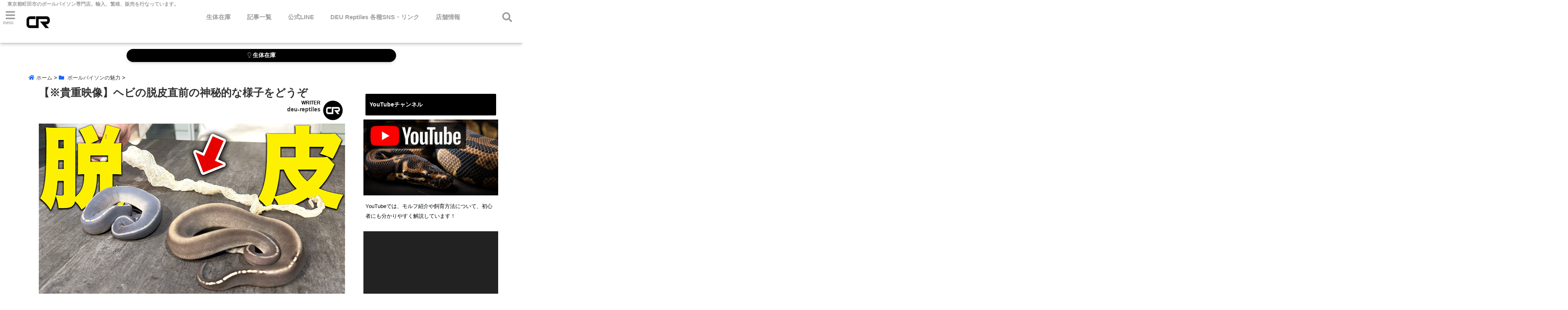

--- FILE ---
content_type: text/html; charset=UTF-8
request_url: https://deu-reptiles.com/20240-0611-1/
body_size: 22203
content:
<!DOCTYPE html>
<!--[if lt IE 7]> <html class="ie6" lang="ja"> <![endif]-->
<!--[if IE 7]> <html class="i7" lang="ja"> <![endif]-->
<!--[if IE 8]> <html class="ie" lang="ja"> <![endif]-->
<!--[if gt IE 8]><!--> <html lang="ja"> <!--<![endif]-->
<head>
<meta charset="UTF-8" />
<meta name="viewport" content="width=device-width,initial-scale=1.0,user-scalable=no">
<meta name="format-detection" content="telephone=no" />
<meta name="theme-color" content="#4285f4">
<title>【※貴重映像】ヘビの脱皮直前の神秘的な様子をどうぞ | ボールパイソン専門店 DEU Reptiles</title>
<style>
*{margin:0;padding:0}
main,article,aside,header,canvas,details,figcaption,figure,footer,nav,section,summary{display:block}
body{font-family:font-family: Helvetica Neue, Helvetica, Hiragino Sans, 'ヒラギノ角ゴ ProN W3', Hiragino Kaku Gothic ProN, "メイリオ", Meiryo, sans-serif;min-width:320px;word-wrap:break-word;background-color:#f2f2f2;overflow:hidden}
#wpadminbar{position:fixed!important}
#totalcover{position:relative}
#header-gazou-pc{display:none;}
.gf{font-family:'Yeseva One',sans-serif;font-weight:700}
a{position:relative;color:#4169e1;display:inline-block;text-decoration:underline;transition:.3s}
img,video,object{max-width:100%;height:auto;border:none;vertical-align:bottom;-webkit-transition:.8s;-moz-transition:.8s;-o-transition:.8s;-ms-transition:.8s;transition:.8s}
.smanone{display:none}
.clearfix:after{content:".";display:block;clear:both;height:0;visibility:hidden}
.clearfix{display:inline-block}
.clearfix{display:block}
.clear{clear:both}
iframe{max-width:100%;max-height:100%}
p{font-size:16px;font-weight:300;line-height:1.9em;margin-bottom:20px;clear:both}
header .sitename{font-size:22px;font-weight:800;color:#fff;line-height:22px;padding:0;height:40px;margin-bottom:0}
header .sitename a{font-size:22px;width:90%;color:#333;text-decoration:none;font-weight:700;line-height:40px}
header h1{font-size:12px;color:#666;font-weight:400}
header a{color:#FFF;text-decoration:none}
header .descr{height:12px;text-align:center;font-size:10px;padding:0 10px 3px;color:#666;font-weight:700;margin:0 .67em;line-height:12px}
h2{font-weight:700;font-size:20px;padding:1em 1.5em;background:#f6f6f6;margin:10px 0;border-radius:3px;color:#1a1a1a;line-height:1.6em}
h3 a{color:#333;font-weight:800;text-decoration:none}
#footer-navigation{margin:10px 0 30px}
#footer{background:#997a3d}
#footer_w{width:2000px;margin:20px auto;text-align:left}
#topnews h3{border-width:0}
#topnews dl.clearfix{position:relative;padding:8px 5px;margin:0 0 15px;transition:.3s ease;overflow:hidden;border-radius:2px;box-shadow:0 1px 4px rgba(0,0,0,.3)}
.readmore{display:none}
#topnews .trim{height:90px;overflow:hidden}
#topnews dt{width:40%;float:left;position:relative}
#topnews dt a{width:100%}
#topnews dt img{width:100%}
.category_info p{position:absolute;z-index:1;background:#4899b2;padding:3px;font-size:12px;line-height:14px;color:#fff}
#topnews dd{width:56%;padding:2px 5px;float:left}
#topnews .clearfix dd h3{font-size:14px;font-weight:700;padding:0;margin-bottom:2px}
#topnews .clearfix dd h3 a{font-weight:500;color:#333;text-decoration:none;line-height:1.3em;font-size:.9em}
#topnews .clearfix dd p{font-size:16px;color:#666;line-height:18px}
#topnews .clearfix dd .blog_info p{float:left;font-size:12px;font-weight:700;color:#009fc1;line-height:13px;margin:0 0 3px;padding:0 2px;width:100%}
li.recentcomments a:before{display:none}
#side aside ul li{list-style:none}
#side aside ul{margin:0 5px;padding:5px}
#side aside h4{font-size:14px;font-weight:700;background:#fc51a2;color:#870e4e;padding:10px 5px 10px 10px;margin:0 5px;line-height:33px;border-radius:.15em;clear:both}
#side aside ul li a{display:inline-block;line-height:1.8em;margin:5px 0 15px;padding:0 5px 0 35px;list-style:none}
#side aside ul li a:before{content:"\f35a";font-family:Font Awesome\ 5 Free;position:absolute;left:3px;color:#656565;font-weight:700;font-size:1.2em;top:1px}
#side aside #mybox ul{color:#1a1a1a;margin-bottom:20px;padding:0 5px 10px;border-radius:3px;list-style:none}
#side p{font-size:.8em;line-height:24px}
#before-footer{clear:both}
#before-footer-inner{clear:both}
#main-navigation ul{position:relative;left:50%;float:left}
#main-navigation ul li{list-style:none;padding:0 10px;font-size:13px;display:block;position:relative;left:-50%;float:left}
#main-navigation ul li a{color:#fff;padding:10px;border-radius:1px;background:rgba(255,255,255,0);position:relative;margin:0;font-weight:700;font-size:15px}
#main-navigation li a{text-align:center;text-decoration:none;padding:5px 10px;display:block;-webkit-transition:all .3s ease;-moz-transition:all .3s ease;-o-transition:all .3s ease;transition:all .3s ease}
#main-navigation li ul{display:none;background:rgba(18,16,94,0);border-top:1px #ccc;border-bottom:1px #ccc;border-radius:2px;padding:0;position:absolute;top:100%;left:0;margin:0 0 0 -1px;z-index:999}
#footer-navigation ul{position:relative;left:50%;float:left}
#footer-navigation ul li{list-style:none;padding-left:0;font-size:13px;display:inline;position:relative;left:-50%;float:left}
#footer-navigation li a{text-align:center;margin:10px 5px;text-decoration:none;padding:5px 20px;display:block;font-size:.8em;line-height:1.5em;font-weight:500;color:#fff;background:rgba(255,255,255,0.21)}
#side aside #search{padding-bottom:0;position:relative;clear:both;margin:10px}
#mybox input#s{margin-top:10px;background:#e8e8e8}
form#searchform{position:relative}
#search{margin:75px 10px}
#s{height:60px;color:#333;font-size:16px;border-radius:3px;border-top-style:none;border-right-style:none;border-bottom-style:none;border-left-style:none;background:#fff;z-index:1;padding:10px 50px 10px 5px;width:100%;box-sizing:border-box;position:relative;box-shadow:0 1px 5px rgba(0,0,0,.3)}
button#searchsubmit{width:45px;height:45px;padding:0;font-family:Font Awesome\ 5 Free;font-size:28px;border:none;background:transparent;position:absolute;z-index:1;top:12px;right:5px;color:#5a5a5a}
#side aside button#searchsubmit{top:20px}
#side aside .side-profile a{font-weight:bold;}
.pagination{clear:both;position:relative;font-size:18px;line-height:18px;margin:0 20px 20px;padding:0 0 40px}
.pagination span,.pagination a{display:block;float:left;border-radius:3px;margin:2px 2px 2px 0;padding:6px 9px 5px;text-decoration:none;width:auto;color:#45b0e6}
.pagination .current{padding:6px 9px 5px;color:#fff;background-color:#45b0e6}
#page-top{position:fixed;z-index:997;bottom:70px;right:0;font-size:30px}
#header-upper-area{max-width:100%;padding:0;background:#FFF;margin:0 auto;box-shadow:0 2px 8px 0 rgba(0,0,0,.3);position:relative;z-index:2;width:100%}
.transmission #header-upper-area{position:absolute;background:rgba(0,0,0,0);box-shadow:0 0 0}
.transmission .header-info{position:absolute;bottom:0}
#logo-area{padding:0 10px;margin:0 auto;text-align:center;position:relative}
#logo{width:100%;text-align:center;margin:0 auto}
p.sitename{padding:3px 0;margin:0 35px;height:100%;min-height:40px}
#header-gazou-area{max-width:2500px;padding:0;margin:0 auto;position:relative;overflow:hidden}
#navi-area{text-align:center;max-width:1200px;padding:10px;margin:0 auto}
#top-upper{max-width:1200px;padding:0 auto;margin:0 auto 15px}
#top-under{max-width:820px;margin:0 auto;float:none;clear:both}
header{text-align:center;padding-top:3px}
#gazou{height:auto;max-width:100%!important}
footer{clear:both;padding:20px 0;text-align:center}
html{overflow:auto}
body{overflow:hidden}
footer{margin:0 -200%;padding:20px 200%}
#side aside a{font-weight:400;color:#333;text-decoration:none}
#footer_w{width:100%;margin:0 auto 20px;padding:0}
#footer{clear:both;float:none;width:auto;position:static!important}
#spnaviwrap{padding:0;text-align:center;clear:both}
#spnaviwrap .spnavi ul li{float:left;display:block;width:300px;max-width:23%;height:100%;margin:0 1% 2px}
#spnaviwrap .spnavi ul li{padding:0}
#spnaviwrap .spnavi ul li a{display:-webkit-flex;display:flex;-webkit-align-items:center;align-items:center;-webkit-justify-content:center;justify-content:center;position:relative;height:16px;line-height:12px;text-align:left;padding:7px 5px;color:#fff;font-size:10px;font-weight:700;border-radius:3px}
#speheader{overflow:hidden;background-image:url();background-position:50% 50%;background-repeat:no-repeat;background-size:cover;-webkit-background-size:cover;-moz-background-size:cover;-o-background-size:cover;height:300px;margin:0 -100px;font-size:10px}
#header-sp-wrap{overflow:hidden;height:100%;}
#header-sp{position:relative;margin:-5px -0}
#header-sp-innner-center{position: absolute;top: 50%;left: 50%;-webkit-transform: translate(-50%,-50%);-moz-transform: translate(-50%,-50%);-ms-transform: translate(-50%,-50%);-o-transform: translate(-50%,-50%);transform: translate(-50%,-50%);width: 90%;height: auto;}
.header-info{display:block;font-size:.85em;text-align:center;margin:0 auto;padding:0;position:absolute;width:100%}
.header-info a{width:80%;display:block;color:#fff;font-weight:700;padding:7px 10px;border-radius:30px;margin:10px auto;text-decoration:none;box-shadow:0 3px 8px -3px rgba(0,0,0,.3);background:#ff0074;position:relative;z-index:1}
#wrapper{max-width:600px;padding:0;margin:0 auto}
#content{float:left;margin:0 auto;width:100%}
#contentInner{background:#fff;border-radius:2px}
main{margin:0 0 10px;padding:0 5px 40px}
.lpwide2{background:#fff;margin:0 -100px;padding:20px 100px;clear:both}
.lpwide2-inner{max-width:420px;width:100%;padding:0}
.textwidget{margin:0;padding:5px}
#copy{background:#000;padding:5px 500px 10px;text-align:center;color:#fff;width:auto;margin:0 -500px;clear:both}
#copy a{color:#eaeaea;text-decoration:none}
#copy p{margin-bottom:0;font-size:.75em}
.ripple{position:relative;overflow:hidden}
h2.toppage{background:none;text-align:center;margin:0}
#start-menu{display:none}
#left-menu{width:40px;height:40px;line-height:40px;border-radius:3px;text-align:center;font-size:23px;color:#fff;position:absolute;z-index:1;padding:3px;top:-5px;left:-1px;animation:fadeIn .5s ease 0 1 normal}
.menu-title{font-family:'Noto Sans JP';position:absolute;font-size:10px;top:25px;left:7px;animation:fadeIn .3s ease 0 1 normal;color:#fff}
#left-menu-wrap ul li a{color:#2d2d2d;font-size:.9em;font-weight:700;width:100%;padding:5px;margin:5px 0}
#left-menu-wrap ul{list-style:none}
#left-menu-wrap ul.sub-menu{padding-left:20px}
#left-menu-wrap ul.sub-menu a{font-weight:500}
#left-menu-wrap{position:fixed;z-index:998;top:0;left:-400px;overflow:hidden;width:265px;height:85%;overflow-y:auto;color:#1a1a1a;text-align:left;background:#fff;margin:0 auto;padding:150px 10px 0;border-radius:3px;box-shadow:0 5px 14px 3px rgba(0,0,0,.3)}
.left-menu-yohaku{padding:50px}
.left-menu-header{display:block;background:#3298b0;position:absolute;top:0;height:150px;width:100%;left:0}
.left-menu-header p.sitename{display:block;position:relative;top:80px;padding:5px;margin:0}
.left-menu-close{display:none}
#start-search{display:none}
#search-button{position:absolute;z-index:1;padding:3px;top:-2px;right:5px;width:36px;height:36px;line-height:38px;border-radius:50%;text-align:center;font-size:20px;color:#fff;-webkit-transition:all .3s ease;-moz-transition:all .3s ease;-o-transition:all .3s ease;overflow:hidden;z-index:997}
#search-button-close{display:none}
#search-wrap{display:none}
li.cat-item{list-style:none}
#footer_w{width:98%;margin:0 2% 20px;padding:0}
#top-under{max-width:800px}
#before-footer .textwidget{padding:0 10px}
.header-contact{position:fixed;bottom:0;width:100%;left:0;text-align:center;z-index:3}
#wp-a11y-speak-polite{display:none}
.footer-fix-menu{position:fixed;bottom:0;height:65px;background:#f3f3f3;z-index:9999;border-top:1px solid #ccc}
.footer-fix-menu a{color:#494949;text-decoration:none}
.footer-table-ul.pcnone{display:table;padding:0;table-layout:fixed;text-align:center;width:100%}
.footer-table-ul.pcnone li{display:table-cell;vertical-align:top;height:65px;background:#f3f3f3}
.footer-icon{font-size:1.5em}
.footer-memu-text{font-size:10px;margin:2px 0 0}
.social-share-button{max-width:320px;margin:0 auto;padding:10px;text-align:center}
.social-share-button ul{padding:0;margin:10px 0}
#side aside #mybox .social-share-button ul{padding:0;margin:0}
#side aside .social-share-button ul li a{display:block;padding:0;margin:0 auto;width:40px;font-size:1.4em;border-radius:50%;color:#333}
#side aside .social-share-button ul li{line-height:1.5em;padding:5px}
.social-share-button ul{display:table;table-layout:fixed;text-align:center;width:100%}
.social-share-button ul li{display:table-cell;vertical-align:center}
.social-share-button ul li a:before{display:none}
.side-name{font-size:1.2em;font-weight:700;text-align:center;margin:3px 0}
.side-job{text-align:center;font-size:.85em;font-weight:700;margin:10px auto;line-height:20px}
.side-profimg{text-align:center;margin:0}
.side-profimg img{border-radius:50%;margin:0}
.side-profile p{margin:10px 0;padding:0 5px}
.side-profile .social-share-button{padding:0}
.social-prof-link a{padding:10px}
@media only screen and (min-width: 781px) {
.footer-table-ul.pcnone{display:none;}
#header-gazou-pc{display:block;}
}
</style>

<link rel="alternate" type="application/rss+xml" title="ボールパイソン専門店 DEU Reptiles RSS Feed" href="https://deu-reptiles.com/feed/" />
<link rel="pingback" href="https://deu-reptiles.com/xmlrpc.php" />
<link rel="pingback" href="https://deu-reptiles.com/xmlrpc.php" />
<link rel="preconnect" href="https://use.fontawesome.com">
<link rel="preconnect" href="https://ajax.googleapis.com">
<link rel="preconnect" href="https://fonts.googleapis.com">
<link rel="preconnect" href="https://connect.facebook.net">
<link rel="preconnect" href="https://p.rfihub.com">
<link rel="preconnect" href="https://tags.bkrtx.com">
<link rel="preconnect" href="https://www.googletagmanager.com">
<link rel="preconnect" href="https://cdn.treasuredata.com">
<link rel="preconnect" href="https://uh.nakanohito.jp">
<link rel="preconnect" href="https://a.o2u.jp">
<link rel="preconnect" href="https://sync.im-apps.net">
<link rel="preconnect" href="https://jp-gmtdmp.mookie1.com">
<link rel="preconnect" href="https://www.googleadservices.com">
<link rel="preconnect" href="https://cm.g.doubleclick.net">
<link rel="preconnect" href="https://cdn.audiencedata.net">
<link rel="preconnect" href="https://ps.eyeota.net">
<link rel="preconnect" href="https://tg.socdm.com">
<meta name='robots' content='max-image-preview:large' />

<!-- All in One SEO Pack 3.2.4 によって Michael Torbert の Semper Fi Web Design[474,534] -->
<meta name="description"  content="今日は驚くとボールのように丸まる習性を持つ ボールパイソンの脱皮についてお話をします。" />

<link rel="canonical" href="https://deu-reptiles.com/20240-0611-1/" />
<meta property="og:title" content="【※貴重映像】ヘビの脱皮直前の神秘的な様子をどうぞ | ボールパイソン専門店 DEU Reptiles" />
<meta property="og:type" content="article" />
<meta property="og:url" content="https://deu-reptiles.com/20240-0611-1/" />
<meta property="og:image" content="https://deu-reptiles.com/wp-content/uploads/2023/10/DEU_Reptiles-1.png" />
<meta property="og:site_name" content="DEU Reptiles" />
<meta property="og:description" content="今日は驚くとボールのように丸まる習性を持つ ボールパイソンの脱皮についてお話をします。" />
<meta property="article:published_time" content="2024-06-11T12:06:10Z" />
<meta property="article:modified_time" content="2024-06-11T12:06:10Z" />
<meta property="og:image:secure_url" content="https://deu-reptiles.com/wp-content/uploads/2023/10/DEU_Reptiles-1.png" />
<meta name="twitter:card" content="summary" />
<meta name="twitter:site" content="@DEU_Reptiles" />
<meta name="twitter:title" content="【※貴重映像】ヘビの脱皮直前の神秘的な様子をどうぞ | ボールパイソン専門店 DEU Reptiles" />
<meta name="twitter:description" content="今日は驚くとボールのように丸まる習性を持つ ボールパイソンの脱皮についてお話をします。" />
<meta name="twitter:image" content="https://deu-reptiles.com/wp-content/uploads/2023/10/DEU_Reptiles-1.png" />
			<script type="text/javascript" >
				window.ga=window.ga||function(){(ga.q=ga.q||[]).push(arguments)};ga.l=+new Date;
				ga('create', 'UA-158758401-1', 'auto');
				// Plugins
				
				ga('send', 'pageview');
			</script>
			<script async src="https://www.google-analytics.com/analytics.js"></script>
			<!-- All in One SEO Pack -->
<link rel='dns-prefetch' href='//ajax.googleapis.com' />
<link rel='dns-prefetch' href='//s.w.org' />
		<script type="text/javascript">
			window._wpemojiSettings = {"baseUrl":"https:\/\/s.w.org\/images\/core\/emoji\/13.1.0\/72x72\/","ext":".png","svgUrl":"https:\/\/s.w.org\/images\/core\/emoji\/13.1.0\/svg\/","svgExt":".svg","source":{"concatemoji":"https:\/\/deu-reptiles.com\/wp-includes\/js\/wp-emoji-release.min.js?ver=5.8.12"}};
			!function(e,a,t){var n,r,o,i=a.createElement("canvas"),p=i.getContext&&i.getContext("2d");function s(e,t){var a=String.fromCharCode;p.clearRect(0,0,i.width,i.height),p.fillText(a.apply(this,e),0,0);e=i.toDataURL();return p.clearRect(0,0,i.width,i.height),p.fillText(a.apply(this,t),0,0),e===i.toDataURL()}function c(e){var t=a.createElement("script");t.src=e,t.defer=t.type="text/javascript",a.getElementsByTagName("head")[0].appendChild(t)}for(o=Array("flag","emoji"),t.supports={everything:!0,everythingExceptFlag:!0},r=0;r<o.length;r++)t.supports[o[r]]=function(e){if(!p||!p.fillText)return!1;switch(p.textBaseline="top",p.font="600 32px Arial",e){case"flag":return s([127987,65039,8205,9895,65039],[127987,65039,8203,9895,65039])?!1:!s([55356,56826,55356,56819],[55356,56826,8203,55356,56819])&&!s([55356,57332,56128,56423,56128,56418,56128,56421,56128,56430,56128,56423,56128,56447],[55356,57332,8203,56128,56423,8203,56128,56418,8203,56128,56421,8203,56128,56430,8203,56128,56423,8203,56128,56447]);case"emoji":return!s([10084,65039,8205,55357,56613],[10084,65039,8203,55357,56613])}return!1}(o[r]),t.supports.everything=t.supports.everything&&t.supports[o[r]],"flag"!==o[r]&&(t.supports.everythingExceptFlag=t.supports.everythingExceptFlag&&t.supports[o[r]]);t.supports.everythingExceptFlag=t.supports.everythingExceptFlag&&!t.supports.flag,t.DOMReady=!1,t.readyCallback=function(){t.DOMReady=!0},t.supports.everything||(n=function(){t.readyCallback()},a.addEventListener?(a.addEventListener("DOMContentLoaded",n,!1),e.addEventListener("load",n,!1)):(e.attachEvent("onload",n),a.attachEvent("onreadystatechange",function(){"complete"===a.readyState&&t.readyCallback()})),(n=t.source||{}).concatemoji?c(n.concatemoji):n.wpemoji&&n.twemoji&&(c(n.twemoji),c(n.wpemoji)))}(window,document,window._wpemojiSettings);
		</script>
		<style type="text/css">
img.wp-smiley,
img.emoji {
	display: inline !important;
	border: none !important;
	box-shadow: none !important;
	height: 1em !important;
	width: 1em !important;
	margin: 0 .07em !important;
	vertical-align: -0.1em !important;
	background: none !important;
	padding: 0 !important;
}
</style>
	<link rel='stylesheet' id='wp-block-library-css'  href='https://deu-reptiles.com/wp-includes/css/dist/block-library/style.min.css?ver=5.8.12' type='text/css' media='all' />
<link rel='stylesheet' id='yyi_rinker_stylesheet-css'  href='https://deu-reptiles.com/wp-content/plugins/yyi-rinker-2/css/style.css?v=1.0.9&#038;ver=5.8.12' type='text/css' media='all' />
<link rel='stylesheet' id='style-css'  href='https://deu-reptiles.com/wp-content/themes/seal1_5/style.css?ver=5.8.12' type='text/css' media='all' />
<link rel='stylesheet' id='child-style-css'  href='https://deu-reptiles.com/wp-content/themes/seal1_5_child/style.css?ver=5.8.12' type='text/css' media='all' />
<link rel="https://api.w.org/" href="https://deu-reptiles.com/wp-json/" /><link rel="alternate" type="application/json" href="https://deu-reptiles.com/wp-json/wp/v2/posts/8096" /><link rel='shortlink' href='https://deu-reptiles.com/?p=8096' />
<link rel="alternate" type="application/json+oembed" href="https://deu-reptiles.com/wp-json/oembed/1.0/embed?url=https%3A%2F%2Fdeu-reptiles.com%2F20240-0611-1%2F" />
<link rel="alternate" type="text/xml+oembed" href="https://deu-reptiles.com/wp-json/oembed/1.0/embed?url=https%3A%2F%2Fdeu-reptiles.com%2F20240-0611-1%2F&#038;format=xml" />
<meta name="cdp-version" content="1.1.2" />
<style type="text/css">




/*カスタマイザーサイトカラー*/
/*1-AB*/
#header-upper-area {
	background: -webkit-linear-gradient(left, #ffffff, #ffffff); 
	background: linear-gradient(to right, #ffffff, #ffffff); 
}

/* 2*/
#left-menu { color: #9e9e9e;}
header .sitename a { color: #9e9e9e;}
header h1 { color: #9e9e9e;}
header .descr { color: #9e9e9e;}
.menu-title { color: #9e9e9e;}
header .sitename { color: #9e9e9e;}
#main-navigation ul li a { color: #9e9e9e;}
#search-button{ color: #9e9e9e;}
/*3*/
.left-menu-header { background:#ffffff;}
#left-menu-wrap h4 { background:#ffffff;}

/*4*/
#spnaviwrap .spnavi ul li a { color: #ffffff;}
#navi-large-area a { color: #ffffff;}

/* 5*/
#spnaviwrap .spnavi ul li a{ background:#000000;}
/* 6*/
#main-navigation li a:hover {color: #ffffff;}


/* 7*/
#main-navigation li a:hover{ background:#515151;}
/* 8*/
#main-navigation li ul li a{ color: #000000;}

/*9*/
#main-navigation li ul li a{background:#ffffff;}



/* 8*/
body { color:#000000;}
.post h3 {	color:#000000;}

/* 9*/
a { color:#1a66ff;
}
/*ページャー*/
.pagination span, .pagination a {color: #1a66ff;}
.pagination .current {
	background-color: #1a66ff;
}
#comments input[type="submit"]{
	background-color: #1a66ff;
}
.kijisita-category a{background:#1a66ff;}
.hashtag a {color: #1a66ff;}
#prof-kijisita .prof-under-article-right-profurl a{background: #1a66ff;}
.tagcloud a{background: #1a66ff;}
#breadcrumb i.fa.fa-home{color: #1a66ff;}
#breadcrumb i.fa.fa-folder{color: #1a66ff;}
/* 10*/
a:hover { color:#50c1a3;}
/*ページャー*/
.pagination a:hover {background-color: #50c1a3;}
#comments input[type="submit"]:hover{background-color: #50c1a3;}

/* 11*/
.btn-wrap a{ 
	background:#ffd91a;
	border:2px solid #ffd91a;
}
.btn-wrap.kotei1 a{ 
	background:#ffd91a;
	border:1px solid #ffd91a;
}

.btn-wrap.ghost a {
    border: 2px solid #ffd91a;
    color: #ffd91a;
}

/* 12*/
/*普通のボタンの色*/
.btn-wrap a:hover{ 
	background:#ffd91a;
	border:2px solid #ffd91a;
}
/*固定幅1のボタン*/
.btn-wrap.kotei1 a:hover{ 
	background:#ffd91a;
	color:#fff;
	border:1px solid #ffd91a;
}
.btn-wrap.ghost a:hover {
    border: 2px solid #ffd91a;
	background:#ffd91a;
    color: #fff;
}

/* 13*/
.btn-wrap.spe a {
	border: 2px solid #ff4500;
	background-color:#ff4500;
}

.btn-wrap.spe a::before,
.btn-wrap.spe a::after {
	background: #ff4500;
}
.btn-wrap.spe2 a {
	border: 2px solid #ff4500;
	background-color:#ff4500;
}

.btn-wrap.spe2 a::before,
.btn-wrap.spe2 a::after {
	background: #ff4500;
}
.btn-wrap.ghostspe a {
	border: 2px solid #ff4500;
	color: #ff4500;
}
.btn-wrap.zoomin a {
	border: 2px solid #ff4500;
	color: #ff4500;
}
.btn-wrap.zoomin a:hover::after {
	background: #ff4500;
}
.btn-wrap.zoomin a:hover {
	background-color: #ff4500;
	border-color: #ff4500;
}
.btn-wrap.down a{
	border: 2px solid #ff4500;
	color: #ff4500;
}
.btn-wrap.down a::after {
	background: #ff4500;
}


/* 14*/
.btn-wrap.spe a:hover {
	border-color: #3399ff;
	color: #3399ff;
}

.btn-wrap.spe a:hover::before,
.btn-wrap.spe a:hover::after {
	background-color: #3399ff;
}
.btn-wrap.spe2 a:hover {
	border-color: #3399ff;
	color: #3399ff;
}

.btn-wrap.spe2 a:hover::before,
.btn-wrap.spe2 a:hover::after {
	background-color: #3399ff;
}
.btn-wrap.ghostspe a:hover {
	background-color: #3399ff;
	border-color: #3399ff;
}


/* 15*/
.post h2{background: #000000;}
h2{background: #000000;}
.post .fukidasi h2{background: #000000;}
.post .material h2{background: #000000;}
.post .fukidasi h2:after{border-top: 15px solid #000000;}
.post .shadow h2{background: #000000;}
.post .ribbon h2{background: #000000;}
.post .ribbon h2::before,
.post .ribbon h2::after{border-top: 5px solid #000000;}
.post .ribbon h2::before{border-left: 5px solid #000000;}
.post .ribbon h2::after{border-right: 5px solid #000000;}
.post .under-gradline h2{color:#000000;}
.post .under-gradline h2:after{
	background: -moz-linear-gradient(to right, #000000, transparent);
	background: -webkit-linear-gradient(to right, #000000, transparent);
	background: linear-gradient(to right, #000000, transparent);
}
.post .first-big h2{color:#1a1a1a;}
.post .first-big h2:first-letter {
	color:#000000;
	border-bottom:solid 3px #000000;
}
.post .hamiwaku h2{
	border-top: solid 3px #000000;
	border-bottom: solid 3px #000000;
	color:#000000;
}
.post .hamiwaku h2:before,.post .hamiwaku h2:after{
	background-color: #000000;
}
.post .chapter h2{
	border:3px solid #000000;
	color:#000000;
}
.post .chapter h2::after{color: #000000;}
.post .icon h2 {background:#000000;}
.post h3 {
	border-color: #000000;
	color:#000000;
}
.post .h3underline h3 {
	border-color: #000000;
	color:#000000;
}
.post .thin-underline h3 {
	border-color: #000000;
	color:#000000;
}
.post .lh3 h3{
	border-color: #000000;
	color:#000000;
}
.post .stripes h3:after {
background: -webkit-repeating-linear-gradient(-45deg, #000000, #000000 0px, #fff 2px, #fff 2px);
background: repeating-linear-gradient(-45deg, #000000, #000000 0px, #fff 2px, #fff 2px);
}
.post .box2 h3{color: #000000;}
.post .box2 h3::before{color: #000000;}
.post .box2 h3::after{color: #A1B8D1;}
.post h4{	color:#000000;}
.post .trans-color h4{	color:#000000;}
.post .cube-icon h4{	color:#000000;}
.post .left-border h4{border-color: #000000;}
.post .left-thin-border h4{border-color: #000000;}
#newposts h4.widgettitle {
background: #000000;
}
.sankaku {
    border-top: 30px solid #000000;
}
#side aside h4{background:#000000;}

/* 16*/
h2{color: #ffffff;}
.post .material h2{color: #ffffff;}
h2.toppage{color:#1a1a1a;}
h2.archiev{color:#1a1a1a;}
.post h2{color: #ffffff;}
.post .ribbon h2{color: #ffffff;}
.post .icon h2 {color: #ffffff;}
.post .icon h2:before{color: #ffffff;}
#newposts h4.widgettitle {color: #ffffff;}
#side aside h4{color: #ffffff;}
#newposts h4.widgettitle span{color: #ffffff;}

/* 17*/
.category_info p{background: #000000;}
.prof-under-article{background: #000000;}
#prof-kijisita{background: #000000;}
.blogbox p { color: #000000;}
.koukai { color: #000000;}
.koushin { color: #000000;}
#kanren .clearfix dt .blog_info {background: #000000;}
.post ul li:before {background: #000000;}
ol li:before  {color: #000000;}
.page-template-page-one-column main ul li:before {background: #000000;}
.page-template-page-one-column main ol li:before {color: #000000;}
.blog-card-title::before {background: #000000;}
.share-wrap{background: #000000;}
.p-entry__push {background: #000000;}
.p-shareButton__a-cont{background: #000000;}
.flow {background: #000000;}
.btn-wrap.kotei2 a{ 
	background:#000000;
	border:1px solid #000000;
}
.btn-wrap.kotei2 a:hover{ 
	color:#000000;
	border:1px solid #000000;
}
.prev dt{background: #000000;}
.next dt{background: #000000;}
#topnews .clearfix dd .blog_info p{color: #000000;}
.readmore.wide-card{ color: #000000;}
#newposts span{ color: #000000;}
p.has-drop-cap:not(:focus)::first-letter{ color: #000000;}
/* 18*/
.category_info p{ color: #ffffff;}
.prof-under-article-title{ color: #ffffff;}
.blog-card-title::before{ color: #ffffff;}
.p-entry__push{ color: #ffffff;}
.p-entry__note{ color: #ffffff;}
.p-shareButton__a-cont__btn p{ color: #ffffff;}
.prev dt a{ color: #ffffff;}
.next dt a{ color: #ffffff;}
.prof-under-article{ color: #ffffff;}
.prof-under-article-right-sns a{ color: #ffffff;}
.prof-under-article-name a{ color: #ffffff;}
/* 19*/
#cta-area{
	border-color:#1e73be;
	background:#1e73be;
}

/* 20*/
#footer {	background: #000000;
	}

/* 21*/
#footer h4 {
	color: #ffffff;
}
#footer h4 a {
	color: #ffffff;
}
#footer-navigation li a{
	color: #ffffff;
}
#footer_w ul li {
	color: #ffffff;
}
#footer .copy {
	color: #ffffff;
}
#footer p {
	color:#ffffff;
}

#footer_w a:hover {
		color: #ffffff;
	}
/* 22*/
#footer_w a {
		color: #ffffff;
	}
#footer .copy a {
		color: #ffffff;
	}
#footer_w ul li a:before {
		color: #ffffff;
}
/* 23*/
#copy{background:#777777;}

/* 24*/
#page-top a{background:#777777;}

/* 25*/
.header-info a{	background: #000000;}

/* 26*/
.header-info a:hover{	background: #515151;}

/* 27*/
#topnews dl.clearfix{background: #ffffff;}
#newposts dl.clearfix{background: #ffffff;}
.prev.ripple, .next.ripple{background: #ffffff;}
.kanren dl{background: #ffffff;}
.side-profile{background: #ffffff;}
.cardlink dl{background: #ffffff;}
/* 28*/
#topnews .clearfix dd h3 a{color: #515151;}
#newposts dl dd a{color: #515151;}
.prev-title p, .next-title p{color: #515151;}
.prev-label, .next-label{color: #515151;}
.kanren dd h5{color: #515151;}
.side-profile{color: #515151;}
#side aside .side-profile a{color: #515151;}
#side aside .social-share-button ul li a{color: #515151;}
.cardlink a{color: #515151;}
/* 31.32 */
.header-contact{background: #000000;}
.contact-message{color: #ffffff;}
.contact-tel a{color:#fff;}

/* 34.35 */
body{background:#ffffff;}
#contentInner{background:#ffffff;}

/*36.37*/
#toc_container p.toc_title, #toc_container{background:#e5e5e5;}
#toc_container p.toc_title:before{ color: #333333;}
#toc_container a,#toc_container p.toc_title,#toc_container p.toc_title a{ color: #333333;}


/*カスタマイザーの切替え部分反映用*/
/*アイキャッチ画像右上のプロフィール表示・非表示*/
.writer {display:}
/*アイキャッチ画像直後のプロフィール表示・非表示*/
#prof-upper-article{display:none;}
/*記事下のプロフィール表示・非表示*/
#prof-kijisita{display:none;}
/*この記事気に入ったらいいね表示・非表示*/
.share-wrap{display:;}


/*ヘッダーのサブタイトルキャッチコピー部分の表示・非表示*/
header .descr {display:null;}
.header-fixed-area-desc {display:null;}

/*SP・Tablet用のナビ部分の表示・非表示*/
.spnavi {display:null;}
.header-fixed-area-spnavi {display:null;}

/*モバイルのフッターメニューの表示・非表示*/
#footer-kotei {display:;}

/*モバイルのフッターインスタボタンの表示・非表示*/
#instagram-box {display:;}

/*コメント部分の表示・非表示*/
#comments {display:none;}

/*サイト全体のフォント変更*/
body{	font-family:;	}

/*投稿日表示・非表示*/
.blogbox{display:none;}
#topnews .clearfix dd .blog_info p{display:none;}

/*前の記事へ次の記事へ表示・非表示*/
#p-navi{display:;}

/*関連記事表示・非表示*/
#kijisita-wrap{display:;}

/*アイキャッチ画像表示・非表示*/
#eyecatch{display:;}

/*パンくずの表示位置*/
#breadcrumb{max-width:;}

/*ビジネスメニュー部分表示・非表示*/
.header-contact{display:none;}
/*ビジネスメニューボタン表示・非表示*/
.contact-tel{display:;}
.contact-line{display:;}
.contact-mail{display:none;}

/*スマホフッター固定メニュー*/
.footer-fix-menu{display:;}
/*1個目*/
.footer-table-ul li:first-child{background:;}
.footer-table-ul li:first-child a{color:;}
/*2個目*/
.footer-table-ul li:nth-child(2){background:;}
.footer-table-ul li:nth-child(2) a{color:;}
/*3個目*/
.footer-table-ul li:nth-child(3){background:;}
.footer-table-ul li:nth-child(3) a{color:;}
/*4個目*/
.footer-table-ul li:nth-child(4){background:;}
.footer-table-ul li:nth-child(4) a{color:;}
/*5個目*/
.footer-table-ul li:nth-child(5){background:;}
.footer-table-ul li:nth-child(5) a{color:;}
@media only screen and (min-width: 781px) {
.contact-tel a{color: #ffffff;}
}
</style>

<link rel="icon" href="https://deu-reptiles.com/wp-content/uploads/2020/02/cropped-1581573255324-32x32.png" sizes="32x32" />
<link rel="icon" href="https://deu-reptiles.com/wp-content/uploads/2020/02/cropped-1581573255324-192x192.png" sizes="192x192" />
<link rel="apple-touch-icon" href="https://deu-reptiles.com/wp-content/uploads/2020/02/cropped-1581573255324-180x180.png" />
<meta name="msapplication-TileImage" content="https://deu-reptiles.com/wp-content/uploads/2020/02/cropped-1581573255324-270x270.png" />
		<style type="text/css" id="wp-custom-css">
			/* --YouTubeサイズ調整-- */
.video {
position: relative;
height: 0;
padding: 30px 0 56.25%;
overflow: hidden;
}

.video iframe {
position: absolute;
top: 0;
left: 0;
width: 100%;
height: 100%;
}

.grecaptcha-badge { visibility: hidden; }

		</style>
		
<!-- その他 -->
<!-- OGP -->
<meta property="og:type" content="website">
<meta property="og:description" content="蛇屋のヒロアキがYouTubeで解説中！ ファッションは1年中 DEU Tシャツ！ へびやのヒロアキです。 今日は驚くとボールのように丸まる習性を持つ ボールパイソンの脱皮につ ... ">
<meta property="og:title" content="【※貴重映像】ヘビの脱皮直前の神秘的な様子をどうぞ">
<meta property="og:url" content="https://deu-reptiles.com/20240-0611-1/">
<meta property="og:image" content="https://deu-reptiles.com/wp-content/uploads/2024/06/0-2.png">
<meta property="og:site_name" content="ボールパイソン専門店 DEU Reptiles">
<meta property="og:locale" content="ja_JP" />
<meta property="fb:admins" content="280000225843319">
<meta property="fb:app_id" content="1760580897575502">
<!-- /OGP --></head>
<body class="post-template-default single single-post postid-8096 single-format-standard">
<div id="totalcover">
<!-- お問い合わせ -->
<div class="header-contact clearfix">
	<div class="contact-mail"><a href="http://deu-reptiles.com/contact/">お問い合わせ</a></div>
	<div class="contact-line"><a href="https://line.me/R/ti/p/%40691tyhzv" target="_blank" rel ="noopener">LINE</a></div>
	<div class="contact-tel"><a href="tel:050-7109-4556"><i class="fas fa-phone-square"></i> :050-7109-4556</a></div>
</div>
<!-- ヘッダーエリアカバー -->
 <!-- トップページの時 -->
<!-- トップページ以外の時 -->
<div id="header-upper-area" class="">
<header> 
<!-- キャプション -->
	    <p class="descr logoleft">
    東京都町田市のボールパイソン専門店。輸入、繁殖、販売を行なっています。    </p>
	<!-- キャッチコピー -->
<!-- ロゴ・タイトルエリア -->		
<div id="logo-area">
	<!-- 左ハンバーガーメニュー -->
<input type="checkbox" id="start-menu">
<label for="start-menu">
	<div id="left-menu" class="ripple"><i class="fa fa-bars" aria-hidden="true"></i></div>
		<div class="left-menu-close ">×</div>
		<div class="menu-title">menu</div>
	
</label> 
	<!-- 開いたときのメニュー -->
			<div id="left-menu-wrap">
				<div class="left-menu-header">
				<p class="sitename gf">
 			      		        <img alt="ボールパイソン専門店 DEU Reptiles" src="https://deu-reptiles.com/wp-content/uploads/2020/02/DRロゴ-e1581567897975.jpg" />
   				    			</p>	
				</div>
				<div class="left-menu-style">
								</div>
											 <div class="left-menu-yohaku"></div>
			 </div>
	<!-- 開いたときのメニュー -->		 
<!-- /左ハンバーガーメニュー -->	<!-- ロゴ又はブログ名 -->
	<div id="logo" class="logoleft">
    <p class="sitename gf"><a class="gf" href="https://deu-reptiles.com/">
        <img alt="ボールパイソン専門店 DEU Reptiles" src="https://deu-reptiles.com/wp-content/uploads/2020/02/DRロゴ-e1581567897975.jpg" />
        </a></p>	
	</div>
	<!-- ナビメニュー -->
	<div id="navi-area" class="logoleft smanone">
    <nav id="main-navigation" class="smanone clearfix">
    <div class="menu-%e3%83%a1%e3%82%a4%e3%83%b3%e3%83%a1%e3%83%8b%e3%83%a5%e3%83%bc-container"><ul id="menu-%e3%83%a1%e3%82%a4%e3%83%b3%e3%83%a1%e3%83%8b%e3%83%a5%e3%83%bc" class="menu"><li id="menu-item-7619" class="menu-item menu-item-type-custom menu-item-object-custom menu-item-7619"><a href="https://shop.deu-reptiles.com">生体在庫</a></li>
<li id="menu-item-7620" class="menu-item menu-item-type-custom menu-item-object-custom menu-item-7620"><a href="https://deu-reptiles.com/4486-2/">記事一覧</a></li>
<li id="menu-item-7621" class="menu-item menu-item-type-custom menu-item-object-custom menu-item-7621"><a href="https://line.me/R/ti/p/%40691tyhzv">公式LINE</a></li>
<li id="menu-item-7617" class="menu-item menu-item-type-post_type menu-item-object-page menu-item-7617"><a href="https://deu-reptiles.com/card/">DEU Reptiles 各種SNS・リンク</a></li>
<li id="menu-item-7618" class="menu-item menu-item-type-post_type menu-item-object-page menu-item-7618"><a href="https://deu-reptiles.com/about/">店舗情報</a></li>
</ul></div>    </nav>
	</div>
	<!-- ナビメニュー -->
<!-- モーダル検索 -->
	<input type="checkbox" id="start-search">
	<label for="start-search">
  		 <div id="search-button" class="ripple "><i class="fa fa-search" aria-hidden="true"></i></div>
		 <div id="search-button-close">×</div>
	</label> 
			<!-- 開いたときの検索フォーム -->
			<div id="search-wrap">
			<div id="search" class="">
  <form method="get" id="searchform" action="https://deu-reptiles.com/">
    <label class="hidden" for="s">
          </label>
    <input type="text" placeholder="サイト内を検索"　value=""  name="s" id="s" />
<button type="submit" id="searchsubmit" value="Search"><i class="fas fa-search"></i></button>
</form>
</div>	
			</div>
			<!-- 開いたときの検索フォーム -->
<!-- /モーダル検索 --></div>
	<!-- スマホナビ --> 
<div id="spnaviwrap" class="pcnone">
	<div class="spnavi">
 	<nav id="main-navigation" class="pcnone clearfix">
	<div class="menu-%e3%82%b9%e3%83%9e%e3%83%9b%e3%83%a1%e3%83%8b%e3%83%a5%e3%83%bc-container"><ul id="menu-%e3%82%b9%e3%83%9e%e3%83%9b%e3%83%a1%e3%83%8b%e3%83%a5%e3%83%bc" class="menu"><li id="menu-item-4323" class="menu-item menu-item-type-custom menu-item-object-custom menu-item-4323"><a href="https://shop.deu-reptiles.com">生体在庫</a></li>
<li id="menu-item-2020" class="menu-item menu-item-type-custom menu-item-object-custom menu-item-2020"><a href="https://line.me/R/ti/p/%40691tyhzv">LINE登録</a></li>
<li id="menu-item-7931" class="menu-item menu-item-type-post_type menu-item-object-page menu-item-7931"><a href="https://deu-reptiles.com/deurat/">ラット定期便</a></li>
<li id="menu-item-4519" class="menu-item menu-item-type-post_type menu-item-object-page current_page_parent menu-item-4519"><a href="https://deu-reptiles.com/4486-2/">記事一覧</a></li>
<li id="menu-item-1617" class="menu-item menu-item-type-post_type menu-item-object-page menu-item-1617"><a href="https://deu-reptiles.com/about/">店舗情報</a></li>
</ul></div>	</nav>
	</div>
</div>
<!-- /スマホナビ --> 
	<!-- /ロゴ・タイトル・ナビエリア -->
	<!-- ここで一旦フロートクリア -->
<div class="clear">
</div>
<!-- /ここで一旦フロートクリア -->
</header>
</div>
<!-- /header-upper-area --><!-- /トップページ以外の時 -->

<!--ヘッダー画像-->
<!-- /ヘッダー画像 --> 
<div id="wrapper"><!--ヘッダー上お知らせ-->
	<div class="null">
<div class="header-info  not-front"><a href="https://shop.deu-reptiles.com" class="ripple"><i class="far fa-lightbulb animated fadeIn infinite"></i> 生体在庫</a></div>
</div>
	<!--ヘッダー上お知らせ-->
<div id="content">
  <div id="contentInner" class="">
          <!--ぱんくず -->
          <div id="breadcrumb">
           <div itemscope itemtype="http://data-vocabulary.org/Breadcrumb"> <a href="https://deu-reptiles.com" itemprop="url"><i class="fa fa-home" aria-hidden="true"></i><span itemprop="title"> ホーム</span></a> &gt;   </div><i class="fa fa-folder" aria-hidden="true"></i>&nbsp;
                                                <div itemscope itemtype="http://data-vocabulary.org/Breadcrumb"><a href="https://deu-reptiles.com/category/%e3%83%9c%e3%83%bc%e3%83%ab%e3%83%91%e3%82%a4%e3%82%bd%e3%83%b3%e3%81%ae%e9%ad%85%e5%8a%9b/" itemprop="url"><span itemprop="title">ボールパイソンの魅力</span></a> &gt; </div>
                      </div>
          <!--/ ぱんくず --> 
<main class="">
 <article>
  <div class="post"> 
	<div class="post-inner">
	<div id="container" class="  "> 
<!? ここから記事タイトル上ウィジェット ?>
<div id="up-articles" class="smanone">
          </div>
<div id="up-articles-sp" class="pcnone">
          </div>
<!? ここまで記事タイトル上ウィジェット ?>

          <!--ループ開始 -->
          	
          <h1 class="entry-title">
            【※貴重映像】ヘビの脱皮直前の神秘的な様子をどうぞ          </h1>
<div class="titie-sita-area">
  <div class="blogbox">
	<div class="koukai"><i class="fas fa-calendar"></i>  
       <time class="published" datetime="2024年6月11日"> 2024年6月11日</time>
	</div>
	<div class="koushin">
<!-- update date -->
    </div>
 </div>	
	<div class="writer">
	    <div class="writer-img"><img src="https://deu-reptiles.com/wp-content/uploads/2020/02/1581573255324-150x150.png" width="100" height="100" alt="deu-reptiles" class="avatar avatar-100 wp-user-avatar wp-user-avatar-100 alignnone photo" /></div>
		<div class="writer-title"><i class="fa fa-pencil-square" aria-hidden="true"></i> <span class="gf">WRITER</span> </div>
		<div class="writer-name"><a href="https://deu-reptiles.com/author/deu-reptiles/" title="deu-reptiles の投稿" rel="author">deu-reptiles</a></div>
	</div>
</div>
<!? ここからアイキャッチ画像 ?>
<div id="eyecatch" class="animated fadeIn">
　<div class="ec-position">
  <img width="750" height="417" src="https://deu-reptiles.com/wp-content/uploads/2024/06/0-2.png" class="attachment-full size-full wp-post-image" alt="" loading="lazy" srcset="https://deu-reptiles.com/wp-content/uploads/2024/06/0-2.png 750w, https://deu-reptiles.com/wp-content/uploads/2024/06/0-2-300x167.png 300w, https://deu-reptiles.com/wp-content/uploads/2024/06/0-2-390x217.png 390w, https://deu-reptiles.com/wp-content/uploads/2024/06/0-2-250x139.png 250w, https://deu-reptiles.com/wp-content/uploads/2024/06/0-2-175x97.png 175w, https://deu-reptiles.com/wp-content/uploads/2024/06/0-2-150x83.png 150w" sizes="(max-width: 750px) 100vw, 750px" /> </div>
</div>
<!? ここまでアイキャッチ画像 ?>
<div class="kijisita-sns-button">

<div class="share animated fadeIn">

 

<div class="sns ">
<ul class="clearfix">
<!--ツイートボタン-->
<li class="twitter ripple  "> 
<a href="http://twitter.com/intent/tweet?url=https%3A%2F%2Fdeu-reptiles.com%2F20240-0611-1%2F&text=%E3%80%90%E2%80%BB%E8%B2%B4%E9%87%8D%E6%98%A0%E5%83%8F%E3%80%91%E3%83%98%E3%83%93%E3%81%AE%E8%84%B1%E7%9A%AE%E7%9B%B4%E5%89%8D%E3%81%AE%E7%A5%9E%E7%A7%98%E7%9A%84%E3%81%AA%E6%A7%98%E5%AD%90%E3%82%92%E3%81%A9%E3%81%86%E3%81%9E&via=DeuReptiles&tw_p=tweetbutton" target="_blank"><span class="sns-icon"><i class="fab fa-twitter"></i></span><span class="sns-count"></span></a>
</li>

<!--Facebookボタン-->      
<li class="facebook ripple  ">       
<a href="https://www.facebook.com/sharer/sharer.php?u=https%3A%2F%2Fdeu-reptiles.com%2F20240-0611-1%2F&t=%E3%80%90%E2%80%BB%E8%B2%B4%E9%87%8D%E6%98%A0%E5%83%8F%E3%80%91%E3%83%98%E3%83%93%E3%81%AE%E8%84%B1%E7%9A%AE%E7%9B%B4%E5%89%8D%E3%81%AE%E7%A5%9E%E7%A7%98%E7%9A%84%E3%81%AA%E6%A7%98%E5%AD%90%E3%82%92%E3%81%A9%E3%81%86%E3%81%9E" onclick="javascript:window.open(this.href, '', 'menubar=no,toolbar=no,resizable=yes,scrollbars=yes,height=300,width=600');return false;"><span class="sns-icon"><i class="fab fa-facebook-f"></i></span><span class="sns-count"></span></a>
</li>
      
<!--Instagramボタン-->
<li class="instagram ripple  ">
<a href="https://www.instagram.com/deu.reptiles" target="_blank" rel="noopener noreferrer"><span class="sns-icon"><i class="fab fa-instagram"></i></span></a>
</li>

<!--はてブボタン-->  
<li class="hatebu ripple  "> 
<a href="http://b.hatena.ne.jp/add?mode=confirm&url=https%3A%2F%2Fdeu-reptiles.com%2F20240-0611-1%2F" onclick="javascript:window.open(this.href, '', 'menubar=no,toolbar=no,resizable=yes,scrollbars=yes,height=400,width=510');return false;" ><span class="sns-icon"><i class="fas fa-bold"></i></span><span class="sns-count"></span></a>
</li>

<!--ポケットボタン-->      
<li class="pocket ripple  ">
<a href="http://getpocket.com/edit?url=https%3A%2F%2Fdeu-reptiles.com%2F20240-0611-1%2F&title=%E3%80%90%E2%80%BB%E8%B2%B4%E9%87%8D%E6%98%A0%E5%83%8F%E3%80%91%E3%83%98%E3%83%93%E3%81%AE%E8%84%B1%E7%9A%AE%E7%9B%B4%E5%89%8D%E3%81%AE%E7%A5%9E%E7%A7%98%E7%9A%84%E3%81%AA%E6%A7%98%E5%AD%90%E3%82%92%E3%81%A9%E3%81%86%E3%81%9E" target="_blank" rel="noopener noreferrer"><span class="sns-icon"><i class="fab fa-get-pocket"></i></span><span class="sns-count"></span></a>
</li>

<!--LINEボタン-->   
<li class="line ripple  ">
<a href="http://line.me/R/msg/text/?%E3%80%90%E2%80%BB%E8%B2%B4%E9%87%8D%E6%98%A0%E5%83%8F%E3%80%91%E3%83%98%E3%83%93%E3%81%AE%E8%84%B1%E7%9A%AE%E7%9B%B4%E5%89%8D%E3%81%AE%E7%A5%9E%E7%A7%98%E7%9A%84%E3%81%AA%E6%A7%98%E5%AD%90%E3%82%92%E3%81%A9%E3%81%86%E3%81%9E%0Ahttps%3A%2F%2Fdeu-reptiles.com%2F20240-0611-1%2F" target="_blank" rel="noopener noreferrer"><i class="fab fa-line"></i></a>
</li>  

</ul>  
</div>

</div></div>
<!? ここからアイキャッチ下 ?>
<div id="under-eyecatch" class="smanone">
          </div>
<div id="under-eyecatch-sp" class="pcnone">
          </div>
<!? ここまでアイキャッチ下 ?>
<!-- この記事を書いた人【記事上】　ここから -->
<div id="prof-upper-article">
<div class="prof-under-article clearfix ">
	<div class="prof-under-article-title">
	<i class="fa fa-pencil-square" aria-hidden="true"></i>この記事を書いている人 - <span class="gf">WRITER</span> -
	</div>
	<div class="prof-under-article-left">
	<img src="https://deu-reptiles.com/wp-content/uploads/2020/02/1581573255324.png" width="260" height="208" alt="deu-reptiles" class="avatar avatar-260 wp-user-avatar wp-user-avatar-260 alignnone photo" />		<div class="prof-under-article-name">
		<a href="https://deu-reptiles.com/author/deu-reptiles/" title="deu-reptiles の投稿" rel="author">deu-reptiles</a>		</div>
	</div>
	<div class="prof-under-article-right">
		<div class="prof-under-article-right-sns">
<a href="https://twitter.com/DeuReptiles" target="_blank" rel="noopener noreferrer"><i class="fab fa-twitter"></i></a>
<a href="https://www.instagram.com/deu.reptiles" target="_blank" rel="noopener noreferrer"><i class="fab fa-instagram"></i></a>
		</div>
		<div class="prof-under-article-right-description smanone">
					</div>
		<div class="prof-under-article-right-profurl">
						<a href="dew-reptiles.com/about" target="_blank"><i class="fa fa-angle-double-right" aria-hidden="true"></i> 詳しいプロフィールはこちら</a>
					</div>
	</div>	
</div>
</div>
<!-- この記事を書いた人【記事上】ここまで -->   
          <h3>蛇屋のヒロアキがYouTubeで解説中！</h3>
<p><div class="youtube-container"><iframe loading="lazy" title="YouTube video player" src="https://www.youtube.com/embed/4ph8gaxiR-k?si=1CbGPZ3NpApgdHHf" width="750" height="421" frameborder="0" allowfullscreen="allowfullscreen"></iframe></div><div class="btn-wrap  align shiny "></div><div class="surround orange ">動画でお話ししている内容はこちら↓↓↓</div>
ファッションは1年中<br />
DEU Tシャツ！</p>
<p>へびやのヒロアキです。</p>
<p>今日は驚くとボールのように丸まる習性を持つ<br />
ボールパイソンの脱皮についてお話をします。</p>
<p>DEU Tシャツ<br />
こういうのが欲しいと思って自分で作ったやつですから<br />
年中、これを来ているわけですけど</p>
<p>彼らも年中同じといえば同じに見えるでしょう？<br />
違うんだよ…</p>
<p>彼らは生物界のお洒落キングみたいなところがあります。</p>
<p><img loading="lazy" class="alignnone size-full wp-image-8100 aligncenter" src="https://deu-reptiles.com/wp-content/uploads/2024/06/1-2.png" alt="" width="750" height="417" srcset="https://deu-reptiles.com/wp-content/uploads/2024/06/1-2.png 750w, https://deu-reptiles.com/wp-content/uploads/2024/06/1-2-300x167.png 300w, https://deu-reptiles.com/wp-content/uploads/2024/06/1-2-390x217.png 390w, https://deu-reptiles.com/wp-content/uploads/2024/06/1-2-250x139.png 250w, https://deu-reptiles.com/wp-content/uploads/2024/06/1-2-175x97.png 175w, https://deu-reptiles.com/wp-content/uploads/2024/06/1-2-150x83.png 150w" sizes="(max-width: 750px) 100vw, 750px" /></p>
<p>月に1回脱皮をして<br />
新しい自分に生まれ変わる</p>
<p>古い自分を脱ぎ捨て<br />
新しい自分に変身する</p>
<p>これはボールパイソンの脱皮殻です。</p>
<p><img loading="lazy" class="alignnone size-full wp-image-8101 aligncenter" src="https://deu-reptiles.com/wp-content/uploads/2024/06/2-2.png" alt="" width="750" height="417" srcset="https://deu-reptiles.com/wp-content/uploads/2024/06/2-2.png 750w, https://deu-reptiles.com/wp-content/uploads/2024/06/2-2-300x167.png 300w, https://deu-reptiles.com/wp-content/uploads/2024/06/2-2-390x217.png 390w, https://deu-reptiles.com/wp-content/uploads/2024/06/2-2-250x139.png 250w, https://deu-reptiles.com/wp-content/uploads/2024/06/2-2-175x97.png 175w, https://deu-reptiles.com/wp-content/uploads/2024/06/2-2-150x83.png 150w" sizes="(max-width: 750px) 100vw, 750px" /></p>
<p>体の肉と鱗の間に液体を通して脱皮をしていきます。</p>
<p>目が濁り体の色がくすむ<br />
これは脱皮モードMAXです。</p>
<p>通称ゾンビモード</p>
<p>こっちが脱皮前でこっちが普段お状態。</p>
<p>体の色がくすんで目もくすむ。</p>
<p><img loading="lazy" class="alignnone size-full wp-image-8102 aligncenter" src="https://deu-reptiles.com/wp-content/uploads/2024/06/3-2.png" alt="" width="750" height="417" srcset="https://deu-reptiles.com/wp-content/uploads/2024/06/3-2.png 750w, https://deu-reptiles.com/wp-content/uploads/2024/06/3-2-300x167.png 300w, https://deu-reptiles.com/wp-content/uploads/2024/06/3-2-390x217.png 390w, https://deu-reptiles.com/wp-content/uploads/2024/06/3-2-250x139.png 250w, https://deu-reptiles.com/wp-content/uploads/2024/06/3-2-175x97.png 175w, https://deu-reptiles.com/wp-content/uploads/2024/06/3-2-150x83.png 150w" sizes="(max-width: 750px) 100vw, 750px" /></p>
<p>一度、普段の色に戻って<br />
それから脱皮していく</p>
<p>脱皮前の様子をご覧いただける機会は珍しいです。</p>
<p>ボールパイソンの脱皮直前の様子をご覧いただきました。</p>
<h3>YouTubeではボールパイソンの飼育やモルフ（品種）紹介をしています</h3>
<p><a href="https://www.youtube.com/c/DeuReptiles/featured?sub_confirmation=1"><img loading="lazy" class="aligncenter wp-image-3507 size-full" src="https://deu-reptiles.com/wp-content/uploads/2020/12/youtube-logo.jpg" alt="" width="750" height="422" srcset="https://deu-reptiles.com/wp-content/uploads/2020/12/youtube-logo.jpg 750w, https://deu-reptiles.com/wp-content/uploads/2020/12/youtube-logo-300x169.jpg 300w, https://deu-reptiles.com/wp-content/uploads/2020/12/youtube-logo-390x219.jpg 390w, https://deu-reptiles.com/wp-content/uploads/2020/12/youtube-logo-250x141.jpg 250w, https://deu-reptiles.com/wp-content/uploads/2020/12/youtube-logo-175x98.jpg 175w, https://deu-reptiles.com/wp-content/uploads/2020/12/youtube-logo-150x84.jpg 150w" sizes="(max-width: 750px) 100vw, 750px" /></a><br />
Deu-Reptilesの<a href="https://www.youtube.com/c/DeuReptiles/featured?sub_confirmation=1">YouTube</a>では、日々ボールパイソンのモルフ（種類）や飼育、餌やりなど、分かりやすい情報をお届けしています。ぜひチェックしてみてください！</p>
<h3>LINEで耳より情報を配信中</h3>
<p>ボールパイソンにまつわる耳より情報や、入荷の最新情報をいち早くを<a href="https://line.me/R/ti/p/%40691tyhzv">LINE公式アカウント</a>で発信しています。<br />
ぜひご登録を！！</p>
<p><a href="https://line.me/R/ti/p/%40691tyhzv"><img loading="lazy" class="size-full wp-image-3510 aligncenter" src="https://deu-reptiles.com/wp-content/uploads/2020/12/line-ball.jpg" alt="" width="750" height="422" srcset="https://deu-reptiles.com/wp-content/uploads/2020/12/line-ball.jpg 750w, https://deu-reptiles.com/wp-content/uploads/2020/12/line-ball-300x169.jpg 300w, https://deu-reptiles.com/wp-content/uploads/2020/12/line-ball-390x219.jpg 390w, https://deu-reptiles.com/wp-content/uploads/2020/12/line-ball-250x141.jpg 250w, https://deu-reptiles.com/wp-content/uploads/2020/12/line-ball-175x98.jpg 175w, https://deu-reptiles.com/wp-content/uploads/2020/12/line-ball-150x84.jpg 150w" sizes="(max-width: 750px) 100vw, 750px" /></a></p>
<p>他では出さない特別なご案内などもお送りしますのでお楽しみに。^^</p>
                    <aside>
<!? ここから記事終わり宣伝 ?>
<div id="down-articles">
     			<div class="textwidget"></div>
		</div>
<!? ここまで記事終わり宣伝 ?>
<!-- 記事がよかったらいいね　ここから -->   
<div class="share-wrap "><div class="share-img">
<img width="750" height="417" src="https://deu-reptiles.com/wp-content/uploads/2024/06/0-2.png" class="attachment-full size-full wp-post-image" alt="" loading="lazy" srcset="https://deu-reptiles.com/wp-content/uploads/2024/06/0-2.png 750w, https://deu-reptiles.com/wp-content/uploads/2024/06/0-2-300x167.png 300w, https://deu-reptiles.com/wp-content/uploads/2024/06/0-2-390x217.png 390w, https://deu-reptiles.com/wp-content/uploads/2024/06/0-2-250x139.png 250w, https://deu-reptiles.com/wp-content/uploads/2024/06/0-2-175x97.png 175w, https://deu-reptiles.com/wp-content/uploads/2024/06/0-2-150x83.png 150w" sizes="(max-width: 750px) 100vw, 750px" /></div>
<div class="share-right">
<p>＼フォローお願いします／</p>
<div class="share-right-inner">
<div class="tw-follow"><a href="https://twitter.com/DeuReptiles?ref_src=twsrc%5Etfw" class="twitter-follow-button" data-show-count="true">Follow</a><script async src="https://platform.twitter.com/widgets.js" charset="utf-8"></script></div>
<div class="feedly">
<a href="https://feedly.com/i/subscription/feed/https://dew-reptiles.com/feed"  target="blank"><i class="fa fa-rss"></i>&nbsp;feedly&nbsp; </a>
</div> 
</div>
</div>
 </div><!-- 記事がよかったらいいね　ここまで --><div class="kijisita-sns-button">

<div class="share animated fadeIn">

 

<div class="sns ">
<ul class="clearfix">
<!--ツイートボタン-->
<li class="twitter ripple  "> 
<a href="http://twitter.com/intent/tweet?url=https%3A%2F%2Fdeu-reptiles.com%2F20240-0611-1%2F&text=%E3%80%90%E2%80%BB%E8%B2%B4%E9%87%8D%E6%98%A0%E5%83%8F%E3%80%91%E3%83%98%E3%83%93%E3%81%AE%E8%84%B1%E7%9A%AE%E7%9B%B4%E5%89%8D%E3%81%AE%E7%A5%9E%E7%A7%98%E7%9A%84%E3%81%AA%E6%A7%98%E5%AD%90%E3%82%92%E3%81%A9%E3%81%86%E3%81%9E&via=DeuReptiles&tw_p=tweetbutton" target="_blank"><span class="sns-icon"><i class="fab fa-twitter"></i></span><span class="sns-count"></span></a>
</li>

<!--Facebookボタン-->      
<li class="facebook ripple  ">       
<a href="https://www.facebook.com/sharer/sharer.php?u=https%3A%2F%2Fdeu-reptiles.com%2F20240-0611-1%2F&t=%E3%80%90%E2%80%BB%E8%B2%B4%E9%87%8D%E6%98%A0%E5%83%8F%E3%80%91%E3%83%98%E3%83%93%E3%81%AE%E8%84%B1%E7%9A%AE%E7%9B%B4%E5%89%8D%E3%81%AE%E7%A5%9E%E7%A7%98%E7%9A%84%E3%81%AA%E6%A7%98%E5%AD%90%E3%82%92%E3%81%A9%E3%81%86%E3%81%9E" onclick="javascript:window.open(this.href, '', 'menubar=no,toolbar=no,resizable=yes,scrollbars=yes,height=300,width=600');return false;"><span class="sns-icon"><i class="fab fa-facebook-f"></i></span><span class="sns-count"></span></a>
</li>
      
<!--Instagramボタン-->
<li class="instagram ripple  ">
<a href="https://www.instagram.com/deu.reptiles" target="_blank" rel="noopener noreferrer"><span class="sns-icon"><i class="fab fa-instagram"></i></span></a>
</li>

<!--はてブボタン-->  
<li class="hatebu ripple  "> 
<a href="http://b.hatena.ne.jp/add?mode=confirm&url=https%3A%2F%2Fdeu-reptiles.com%2F20240-0611-1%2F" onclick="javascript:window.open(this.href, '', 'menubar=no,toolbar=no,resizable=yes,scrollbars=yes,height=400,width=510');return false;" ><span class="sns-icon"><i class="fas fa-bold"></i></span><span class="sns-count"></span></a>
</li>

<!--ポケットボタン-->      
<li class="pocket ripple  ">
<a href="http://getpocket.com/edit?url=https%3A%2F%2Fdeu-reptiles.com%2F20240-0611-1%2F&title=%E3%80%90%E2%80%BB%E8%B2%B4%E9%87%8D%E6%98%A0%E5%83%8F%E3%80%91%E3%83%98%E3%83%93%E3%81%AE%E8%84%B1%E7%9A%AE%E7%9B%B4%E5%89%8D%E3%81%AE%E7%A5%9E%E7%A7%98%E7%9A%84%E3%81%AA%E6%A7%98%E5%AD%90%E3%82%92%E3%81%A9%E3%81%86%E3%81%9E" target="_blank" rel="noopener noreferrer"><span class="sns-icon"><i class="fab fa-get-pocket"></i></span><span class="sns-count"></span></a>
</li>

<!--LINEボタン-->   
<li class="line ripple  ">
<a href="http://line.me/R/msg/text/?%E3%80%90%E2%80%BB%E8%B2%B4%E9%87%8D%E6%98%A0%E5%83%8F%E3%80%91%E3%83%98%E3%83%93%E3%81%AE%E8%84%B1%E7%9A%AE%E7%9B%B4%E5%89%8D%E3%81%AE%E7%A5%9E%E7%A7%98%E7%9A%84%E3%81%AA%E6%A7%98%E5%AD%90%E3%82%92%E3%81%A9%E3%81%86%E3%81%9E%0Ahttps%3A%2F%2Fdeu-reptiles.com%2F20240-0611-1%2F" target="_blank" rel="noopener noreferrer"><i class="fab fa-line"></i></a>
</li>  

</ul>  
</div>

</div></div>
<!-- 記事終わりカテゴリーとタグ -->
<div class="kijisita-category">
	<a href="https://deu-reptiles.com/category/%e3%83%9c%e3%83%bc%e3%83%ab%e3%83%91%e3%82%a4%e3%82%bd%e3%83%b3%e3%81%ae%e9%ad%85%e5%8a%9b/" rel="category tag">ボールパイソンの魅力</a></div>
<div class="hashtag">
	</div>  
<!-- /記事終わりカテゴリーとタグ -->
 	 </div>
    <!--/#container--> 





<!? ここからCTA ?>
<div id="cta-area" class="">
<div class="cta">
               </div>
</div>
<!? ここまでCTA ?>
<!-- この記事を書いた人【記事下】ここから -->
<div id="prof-kijisita" class="">
<div id="prof-kijisita-inner">
<div class="prof-under-article clearfix">
	<div class="prof-under-article-title">
	<i class="fa fa-pencil-square" aria-hidden="true"></i>この記事を書いている人 - <span class="gf">WRITER</span> -
	</div>
		<div class="prof-under-article-left">
		<img src="https://deu-reptiles.com/wp-content/uploads/2020/02/1581573255324.png" width="300" height="240" alt="deu-reptiles" class="avatar avatar-300 wp-user-avatar wp-user-avatar-300 alignnone photo" />			<div class="prof-under-article-name">
			<a href="https://deu-reptiles.com/author/deu-reptiles/" title="deu-reptiles の投稿" rel="author">deu-reptiles</a>			</div>
		</div>
		<div class="prof-under-article-right">
			<div class="prof-under-article-right-sns">
<a href="https://twitter.com/DeuReptiles" target="_blank" rel="noopener noreferrer"><i class="fab fa-twitter"></i></a>
<a href="https://www.instagram.com/deu.reptiles" target="_blank" rel="noopener noreferrer"><i class="fab fa-instagram"></i></a>
			</div>
			<div class="prof-under-article-right-description">
						</div>
			<div class="prof-under-article-right-profurl">
						<a href="dew-reptiles.com/about" target="_blank"><i class="fa fa-angle-double-right" aria-hidden="true"></i> 詳しいプロフィールはこちら</a>
						</div>
		</div>	
</div>
</div>
</div>
<!-- この記事を書いた人【記事下】ここまで -->   
<!--ここからCTA下フリースペース-->
<div id="under-cta"　class="clearfix">
	<div id="under-cta-inner" class="clearfix">
		      			</div>
</div>
<!--ここまでCTA下フリースペース-->
<!-- スマホ/Tabletのアドセンス -->
<div id="adsense-mobile" class="pcnone">
</div>
<!-- PCのアドセンス -->
<div id="adsense-pc" class="smanone">
</div>

					 </div>
	<!-- post-inner -->
	</div>
	<!--/post--> 

<!--ページナビ-->
<div id="p-navi" class="clearfix">
	<div id="p-navi-inner">
			<!--ページナビ前の記事-->
			 			 <div class="prev ripple">
			<a href="https://deu-reptiles.com/20240-0608-1/">
              <div class="prev-label"><i class="fa fa-arrow-circle-left" aria-hidden="true"></i> 前の記事 -<span class="gf">Prev</span>-</div>
					<div class="p-navi-trim">
						<div class="p-navi-thum">	
						<img width="175" height="97" src="https://deu-reptiles.com/wp-content/uploads/2024/06/0-1-175x97.png" class="attachment-thumb175 size-thumb175 wp-post-image" alt="" loading="lazy" srcset="https://deu-reptiles.com/wp-content/uploads/2024/06/0-1-175x97.png 175w, https://deu-reptiles.com/wp-content/uploads/2024/06/0-1-300x167.png 300w, https://deu-reptiles.com/wp-content/uploads/2024/06/0-1-390x217.png 390w, https://deu-reptiles.com/wp-content/uploads/2024/06/0-1-250x139.png 250w, https://deu-reptiles.com/wp-content/uploads/2024/06/0-1-150x83.png 150w, https://deu-reptiles.com/wp-content/uploads/2024/06/0-1.png 750w" sizes="(max-width: 175px) 100vw, 175px" />						</div>
					</div>
					<div class="prev-title">
					<p>巨大ラットを締めてヘビにエサやり</p>
					</div>
				</a>
			</div>
						<!-- /ページナビ前の記事-->
                			<!--ページナビ次の記事-->
						<div class="next ripple"><a href="https://deu-reptiles.com/20240-0615-1/">
				<div class="next-label"><i class="fa fa-arrow-circle-right" aria-hidden="true"></i> 次の記事 -<span class="gf">Next</span>-</div>
				<div class="next-title"><p>【※絶対やめろ】夏にヘビが死にます｜ボールパイソンと飼育</p></div>
 				<div class="p-navi-trim"> 
					<div class="p-navi-thum">	
				 	<img width="175" height="97" src="https://deu-reptiles.com/wp-content/uploads/2024/06/0-3-175x97.png" class="attachment-thumb175 size-thumb175 wp-post-image" alt="" loading="lazy" srcset="https://deu-reptiles.com/wp-content/uploads/2024/06/0-3-175x97.png 175w, https://deu-reptiles.com/wp-content/uploads/2024/06/0-3-300x167.png 300w, https://deu-reptiles.com/wp-content/uploads/2024/06/0-3-390x217.png 390w, https://deu-reptiles.com/wp-content/uploads/2024/06/0-3-250x139.png 250w, https://deu-reptiles.com/wp-content/uploads/2024/06/0-3-150x83.png 150w, https://deu-reptiles.com/wp-content/uploads/2024/06/0-3.png 750w" sizes="(max-width: 175px) 100vw, 175px" />				 	</div>
			 	</div>	
				</a>
			</div>
 
	<!--ページナビ次の記事-->
</div>
</div>
<!-- /ページナビ -->
<!-- 関連記事と最新エントリ -->
<div id="kijisita-wrap" class="clearfix">  
 <div id="kijishita-inner" class="clearfix">
 <!-- 関連記事 -->
  <h3><i class="fas fa-arrow-alt-circle-down"></i>   関連記事 - <span class="gf">Related Posts</span> -</h3>    
            <div class="kanren">
                        <dl class="clearfix " data-href="https://deu-reptiles.com/20221216-4/">
	<dt> 
<div class="kanren_img">
<a href="https://deu-reptiles.com/20221216-4/">
            <img width="175" height="98" src="https://deu-reptiles.com/wp-content/uploads/2022/12/0-5-175x98.png" class="attachment-thumb175 size-thumb175 wp-post-image" alt="" loading="lazy" srcset="https://deu-reptiles.com/wp-content/uploads/2022/12/0-5-175x98.png 175w, https://deu-reptiles.com/wp-content/uploads/2022/12/0-5-300x168.png 300w, https://deu-reptiles.com/wp-content/uploads/2022/12/0-5-390x218.png 390w, https://deu-reptiles.com/wp-content/uploads/2022/12/0-5-250x140.png 250w, https://deu-reptiles.com/wp-content/uploads/2022/12/0-5-150x84.png 150w, https://deu-reptiles.com/wp-content/uploads/2022/12/0-5.png 750w" sizes="(max-width: 175px) 100vw, 175px" />            </a> </div>
	</dt>
    <dd>
<a href="https://deu-reptiles.com/20221216-4/"><h5>
        ヘビの便秘の対処法｜ボールパイソン飼育        </h5></a>
</dd>
  </dl>
    <dl class="clearfix " data-href="https://deu-reptiles.com/20240120-1/">
	<dt> 
<div class="kanren_img">
<a href="https://deu-reptiles.com/20240120-1/">
            <img width="175" height="98" src="https://deu-reptiles.com/wp-content/uploads/2024/01/0-6-175x98.png" class="attachment-thumb175 size-thumb175 wp-post-image" alt="" loading="lazy" srcset="https://deu-reptiles.com/wp-content/uploads/2024/01/0-6-175x98.png 175w, https://deu-reptiles.com/wp-content/uploads/2024/01/0-6-300x168.png 300w, https://deu-reptiles.com/wp-content/uploads/2024/01/0-6-390x219.png 390w, https://deu-reptiles.com/wp-content/uploads/2024/01/0-6-250x140.png 250w, https://deu-reptiles.com/wp-content/uploads/2024/01/0-6-150x84.png 150w, https://deu-reptiles.com/wp-content/uploads/2024/01/0-6.png 750w" sizes="(max-width: 175px) 100vw, 175px" />            </a> </div>
	</dt>
    <dd>
<a href="https://deu-reptiles.com/20240120-1/"><h5>
        今年最も値段の高いヘビは？ボールパイソンとモルフ        </h5></a>
</dd>
  </dl>
    <dl class="clearfix " data-href="https://deu-reptiles.com/20211223-2/">
	<dt> 
<div class="kanren_img">
<a href="https://deu-reptiles.com/20211223-2/">
            <img width="175" height="97" src="https://deu-reptiles.com/wp-content/uploads/2021/12/０-175x97.png" class="attachment-thumb175 size-thumb175 wp-post-image" alt="" loading="lazy" srcset="https://deu-reptiles.com/wp-content/uploads/2021/12/０-175x97.png 175w, https://deu-reptiles.com/wp-content/uploads/2021/12/０-300x167.png 300w, https://deu-reptiles.com/wp-content/uploads/2021/12/０-390x217.png 390w, https://deu-reptiles.com/wp-content/uploads/2021/12/０-250x139.png 250w, https://deu-reptiles.com/wp-content/uploads/2021/12/０-150x83.png 150w, https://deu-reptiles.com/wp-content/uploads/2021/12/０.png 750w" sizes="(max-width: 175px) 100vw, 175px" />            </a> </div>
	</dt>
    <dd>
<a href="https://deu-reptiles.com/20211223-2/"><h5>
        もはやヘビを通り越してアートと化した内の子｜ボールパイソン蛇飼育        </h5></a>
</dd>
  </dl>
    <dl class="clearfix " data-href="https://deu-reptiles.com/post-02-2-8/">
	<dt> 
<div class="kanren_img">
<a href="https://deu-reptiles.com/post-02-2-8/">
            <img width="175" height="98" src="https://deu-reptiles.com/wp-content/uploads/2020/12/sum_b_21-175x98.jpg" class="attachment-thumb175 size-thumb175 wp-post-image" alt="" loading="lazy" srcset="https://deu-reptiles.com/wp-content/uploads/2020/12/sum_b_21-175x98.jpg 175w, https://deu-reptiles.com/wp-content/uploads/2020/12/sum_b_21-300x169.jpg 300w, https://deu-reptiles.com/wp-content/uploads/2020/12/sum_b_21-1024x576.jpg 1024w, https://deu-reptiles.com/wp-content/uploads/2020/12/sum_b_21-768x432.jpg 768w, https://deu-reptiles.com/wp-content/uploads/2020/12/sum_b_21-390x219.jpg 390w, https://deu-reptiles.com/wp-content/uploads/2020/12/sum_b_21-250x141.jpg 250w, https://deu-reptiles.com/wp-content/uploads/2020/12/sum_b_21-150x84.jpg 150w, https://deu-reptiles.com/wp-content/uploads/2020/12/sum_b_21.jpg 1280w" sizes="(max-width: 175px) 100vw, 175px" />            </a> </div>
	</dt>
    <dd>
<a href="https://deu-reptiles.com/post-02-2-8/"><h5>
        【ボールパイソンの頂点】スーパーマホガニーという品種について        </h5></a>
</dd>
  </dl>
      </div>
 <!-- 最近のエントリ -->
  <h3><i class="fas fa-arrow-alt-circle-down"></i>   最新記事 - <span class="gf">New Posts</span> -</h3>
  <div class="kanren">
        <dl class="clearfix ">
    <dt>
<div class="kanren_img">
<a href="https://deu-reptiles.com/202500716-1/">
            <img width="175" height="98" src="https://deu-reptiles.com/wp-content/uploads/2025/07/0-3-175x98.png" class="attachment-thumb175 size-thumb175 wp-post-image" alt="" loading="lazy" srcset="https://deu-reptiles.com/wp-content/uploads/2025/07/0-3-175x98.png 175w, https://deu-reptiles.com/wp-content/uploads/2025/07/0-3-300x168.png 300w, https://deu-reptiles.com/wp-content/uploads/2025/07/0-3-390x219.png 390w, https://deu-reptiles.com/wp-content/uploads/2025/07/0-3-250x140.png 250w, https://deu-reptiles.com/wp-content/uploads/2025/07/0-3-150x84.png 150w, https://deu-reptiles.com/wp-content/uploads/2025/07/0-3.png 750w" sizes="(max-width: 175px) 100vw, 175px" />            </a></div>	
	</dt>
    <dd>
	<a href="https://deu-reptiles.com/202500716-1/">
	<h5>ヘビとウイルスについて全部話します</h5></a>
    </dd>
  </dl>
    <dl class="clearfix ">
    <dt>
<div class="kanren_img">
<a href="https://deu-reptiles.com/202500712-1/">
            <img width="175" height="98" src="https://deu-reptiles.com/wp-content/uploads/2025/07/0-2-175x98.png" class="attachment-thumb175 size-thumb175 wp-post-image" alt="" loading="lazy" srcset="https://deu-reptiles.com/wp-content/uploads/2025/07/0-2-175x98.png 175w, https://deu-reptiles.com/wp-content/uploads/2025/07/0-2-300x168.png 300w, https://deu-reptiles.com/wp-content/uploads/2025/07/0-2-390x219.png 390w, https://deu-reptiles.com/wp-content/uploads/2025/07/0-2-250x140.png 250w, https://deu-reptiles.com/wp-content/uploads/2025/07/0-2-150x84.png 150w, https://deu-reptiles.com/wp-content/uploads/2025/07/0-2.png 750w" sizes="(max-width: 175px) 100vw, 175px" />            </a></div>	
	</dt>
    <dd>
	<a href="https://deu-reptiles.com/202500712-1/">
	<h5>炎上の件ぜんぶ話します</h5></a>
    </dd>
  </dl>
    <dl class="clearfix ">
    <dt>
<div class="kanren_img">
<a href="https://deu-reptiles.com/202500709-1/">
            <img width="175" height="98" src="https://deu-reptiles.com/wp-content/uploads/2025/07/0-1-175x98.png" class="attachment-thumb175 size-thumb175 wp-post-image" alt="" loading="lazy" srcset="https://deu-reptiles.com/wp-content/uploads/2025/07/0-1-175x98.png 175w, https://deu-reptiles.com/wp-content/uploads/2025/07/0-1-300x168.png 300w, https://deu-reptiles.com/wp-content/uploads/2025/07/0-1-390x219.png 390w, https://deu-reptiles.com/wp-content/uploads/2025/07/0-1-250x140.png 250w, https://deu-reptiles.com/wp-content/uploads/2025/07/0-1-150x84.png 150w, https://deu-reptiles.com/wp-content/uploads/2025/07/0-1.png 750w" sizes="(max-width: 175px) 100vw, 175px" />            </a></div>	
	</dt>
    <dd>
	<a href="https://deu-reptiles.com/202500709-1/">
	<h5>プロが教えるボールパイソン長生きの秘訣</h5></a>
    </dd>
  </dl>
    <dl class="clearfix ">
    <dt>
<div class="kanren_img">
<a href="https://deu-reptiles.com/202500704/">
            <img width="175" height="98" src="https://deu-reptiles.com/wp-content/uploads/2025/07/0-175x98.png" class="attachment-thumb175 size-thumb175 wp-post-image" alt="" loading="lazy" srcset="https://deu-reptiles.com/wp-content/uploads/2025/07/0-175x98.png 175w, https://deu-reptiles.com/wp-content/uploads/2025/07/0-300x168.png 300w, https://deu-reptiles.com/wp-content/uploads/2025/07/0-390x219.png 390w, https://deu-reptiles.com/wp-content/uploads/2025/07/0-250x140.png 250w, https://deu-reptiles.com/wp-content/uploads/2025/07/0-150x84.png 150w, https://deu-reptiles.com/wp-content/uploads/2025/07/0.png 750w" sizes="(max-width: 175px) 100vw, 175px" />            </a></div>	
	</dt>
    <dd>
	<a href="https://deu-reptiles.com/202500704/">
	<h5>【※絶対やめて】ボールパイソン夏の飼育の注意点</h5></a>
    </dd>
  </dl>
      </div>
 </div>            
</div>     
<!-- /関連記事と最新エントリ -->  <!--関連記事とコメントの間部分-->
<div id="kanren-comment-aida"　class="clearfix">
		      		</div>
<!--ここまで関連記事とコメントの間部分-->
<!--ループ終了-->             
   </aside>


<!--コメント -->          
  <div id="comments"  class="clearfix ">
  	<div id="respond" class="comment-respond">
		<h3 id="reply-title" class="comment-reply-title"><i class="fa fa-envelope-o" aria-hidden="true"></i>- <span class="gf">Comments</span> - <small><a rel="nofollow" id="cancel-comment-reply-link" href="/20240-0611-1/#respond" style="display:none;">コメントをキャンセル</a></small></h3><form action="https://deu-reptiles.com/wp-comments-post.php" method="post" id="commentform" class="comment-form"><p class="comment-notes"><span id="email-notes">メールアドレスが公開されることはありません。</span> <span class="required">*</span> が付いている欄は必須項目です</p><p class="comment-form-comment"><label for="comment">コメント</label> <textarea id="comment" name="comment" cols="45" rows="8" maxlength="65525" required="required"></textarea></p><p class="comment-form-author"><label for="author">名前 <span class="required">*</span></label> <input id="author" name="author" type="text" value="" size="30" maxlength="245" required='required' /></p>
<p class="comment-form-email"><label for="email">メール <span class="required">*</span></label> <input id="email" name="email" type="text" value="" size="30" maxlength="100" aria-describedby="email-notes" required='required' /></p>
<p class="comment-form-url"><label for="url">サイト</label> <input id="url" name="url" type="text" value="" size="30" maxlength="200" /></p>
<p class="comment-form-cookies-consent"><input id="wp-comment-cookies-consent" name="wp-comment-cookies-consent" type="checkbox" value="yes" /> <label for="wp-comment-cookies-consent">次回のコメントで使用するためブラウザーに自分の名前、メールアドレス、サイトを保存する。</label></p>
<p><img src="https://deu-reptiles.com/wp-content/plugins/siteguard/really-simple-captcha/tmp/1203688880.png" alt="CAPTCHA"></p><p><label for="siteguard_captcha">上に表示された文字を入力してください。</label><br /><input type="text" name="siteguard_captcha" id="siteguard_captcha" class="input" value="" size="10" aria-required="true" /><input type="hidden" name="siteguard_captcha_prefix" id="siteguard_captcha_prefix" value="1203688880" /></p><p class="form-submit"><input name="submit" type="submit" id="submit" class="submit" value="コメントを送信" /> <input type='hidden' name='comment_post_ID' value='8096' id='comment_post_ID' />
<input type='hidden' name='comment_parent' id='comment_parent' value='0' />
</p><p style="display: none;"><input type="hidden" id="akismet_comment_nonce" name="akismet_comment_nonce" value="23e4646c2f" /></p><p style="display: none;"><input type="hidden" id="ak_js" name="ak_js" value="110"/></p></form>	</div><!-- #respond -->
	</div>
<!--/コメント --> 
	 </article>
	</main>
	  	<div id="side">
<aside class="">

  <div id="mybox">
    <h4 class="menu_underh2">YouTubeチャンネル</h4>			<div class="textwidget"></div>
		<a href="https://www.youtube.com/channel/UCtFj4RkvQGSbxhalZ2sEr_Q?sub_confirmation=1"><img width="750" height="422" src="https://deu-reptiles.com/wp-content/uploads/2020/12/youtube-logo.jpg" class="image wp-image-3507  attachment-full size-full" alt="" loading="lazy" style="max-width: 100%; height: auto;" srcset="https://deu-reptiles.com/wp-content/uploads/2020/12/youtube-logo.jpg 750w, https://deu-reptiles.com/wp-content/uploads/2020/12/youtube-logo-300x169.jpg 300w, https://deu-reptiles.com/wp-content/uploads/2020/12/youtube-logo-390x219.jpg 390w, https://deu-reptiles.com/wp-content/uploads/2020/12/youtube-logo-250x141.jpg 250w, https://deu-reptiles.com/wp-content/uploads/2020/12/youtube-logo-175x98.jpg 175w, https://deu-reptiles.com/wp-content/uploads/2020/12/youtube-logo-150x84.jpg 150w" sizes="(max-width: 750px) 100vw, 750px" /></a>			<div class="textwidget"><p>YouTubeでは、モルフ紹介や飼育方法について、初心者にも分かりやすく解説しています！</p>
</div>
		<div style="width:100%;" class="wp-video"><!--[if lt IE 9]><script>document.createElement('video');</script><![endif]-->
<video class="wp-video-shortcode" id="video-8096-1" preload="metadata" controls="controls"><source type="video/youtube" src="https://youtu.be/jk4QFJDDYxQ?_=1" /><a href="https://youtu.be/jk4QFJDDYxQ">https://youtu.be/jk4QFJDDYxQ</a></video></div>			<div class="textwidget"><p>生体の最新情報などはLINEから↓</p>
</div>
		<a href="https://line.me/R/ti/p/%40691tyhzv"><img width="750" height="422" src="https://deu-reptiles.com/wp-content/uploads/2020/12/line-ball.jpg" class="image wp-image-3510  attachment-full size-full" alt="" loading="lazy" style="max-width: 100%; height: auto;" srcset="https://deu-reptiles.com/wp-content/uploads/2020/12/line-ball.jpg 750w, https://deu-reptiles.com/wp-content/uploads/2020/12/line-ball-300x169.jpg 300w, https://deu-reptiles.com/wp-content/uploads/2020/12/line-ball-390x219.jpg 390w, https://deu-reptiles.com/wp-content/uploads/2020/12/line-ball-250x141.jpg 250w, https://deu-reptiles.com/wp-content/uploads/2020/12/line-ball-175x98.jpg 175w, https://deu-reptiles.com/wp-content/uploads/2020/12/line-ball-150x84.jpg 150w" sizes="(max-width: 750px) 100vw, 750px" /></a>  </div>
  <!-- スマホだけのアドセンス -->
      <!-- /スマホだけのアドセンス -->


 <!-- スクロール広告用 -->
  <div id="scrollad">
 　　　<p></p>
      <!--ここにgoogleアドセンスコードを貼ると規約違反になるので注意して下さい-->

  </div>


</aside>
</div>	  <div class="clearfix"></div>
 </div>
	
 <!-- /#contentInner -->   

</div>
<!--/#content -->
<!--ここからフッター直前フリースペース-->
<div id="before-footer" class="clearfix">
	<div id="before-footer-inner" class="clearfix">
		 	</div>
</div>
<!--ここまでフッター直前フリースペース-->
<footer id="footer">
<!-- 追加ウィジェット ここから-->


<div id="footer_w" class="clearfix">
     <div class="footer_l">
               </div>
     <div class="footer_c">
               </div>
     <div class="footer_r">
               </div>
  </div>
  <div class="clear"></div>
<!-- 追加ウィジェット ここまで-->


<!--フッターナビ-->
<div class="footer-navi">
  <nav id="footer-navigation" class="smanone clearfix">
<div class="menu-%e3%83%95%e3%83%83%e3%82%bf%e3%83%bc%e3%83%a1%e3%83%8b%e3%83%a5%e3%83%bc-container"><ul id="menu-%e3%83%95%e3%83%83%e3%82%bf%e3%83%bc%e3%83%a1%e3%83%8b%e3%83%a5%e3%83%bc" class="menu"><li id="menu-item-5188" class="menu-item menu-item-type-post_type menu-item-object-page menu-item-5188"><a href="https://deu-reptiles.com/card/">DEU Reptiles 各種SNS・リンク</a></li>
<li id="menu-item-5186" class="menu-item menu-item-type-post_type menu-item-object-page menu-item-5186"><a href="https://deu-reptiles.com/shipping/">生体の中継発送について</a></li>
<li id="menu-item-5189" class="menu-item menu-item-type-post_type menu-item-object-page menu-item-5189"><a href="https://deu-reptiles.com/?page_id=16">お問い合わせ</a></li>
<li id="menu-item-5190" class="menu-item menu-item-type-post_type menu-item-object-page menu-item-5190"><a href="https://deu-reptiles.com/about/">店舗情報</a></li>
</ul></div></nav>
</div>
<!-- スマホ・タブフッター固定メニュー -->
<div class="footer-fix-menu">
<ul class="footer-table-ul pcnone">
  <li><a href="http://deu-reptiles.com"><div class="footer-icon"><i class="fas fa-home"></i><div class="footer-memu-text">HOME</div></div></a></li>
  <li><a href="http://deu-reptiles.com/category/生体在庫/"><div class="footer-icon"><i class="fas fa-list-ul"></i><div class="footer-memu-text">生体在庫</div></div></a></li>
  <li><a href="https://line.me/R/ti/p/%40691tyhzv"><div class="footer-icon"><i class="fab fa-line"></i><div class="footer-memu-text">LINE</div></div></a></li>
</ul>
</div>
<!-- /スマホ・タブフッター固定メニュー -->
<!--/フッター-->
</footer>
<div id="copy">
  <p class="copy">Copyright&copy;
    <a href="https://deu-reptiles.com" rel="nofollow">ボールパイソン専門店 DEU Reptiles</a>
    ,
    2024    All Rights Reserved.</p>
</div>
</div>
<!-- /#wrapper --> 
<!-- ページトップへ戻る -->
<div id="page-top"><a href="#" class="fa fa-angle-up ripple "></a></div>
<!-- ページトップへ戻る　終わり -->

<script type='text/javascript' src='//ajax.googleapis.com/ajax/libs/jquery/1.11.1/jquery.min.js?ver=5.8.12' id='jquery-js'></script>
<script type='text/javascript' id='contact-form-7-js-extra'>
/* <![CDATA[ */
var wpcf7 = {"apiSettings":{"root":"https:\/\/deu-reptiles.com\/wp-json\/contact-form-7\/v1","namespace":"contact-form-7\/v1"}};
/* ]]> */
</script>
<script type='text/javascript' src='https://deu-reptiles.com/wp-content/plugins/contact-form-7/includes/js/scripts.js?ver=5.1.4' id='contact-form-7-js'></script>
<script type='text/javascript' src='https://deu-reptiles.com/wp-content/plugins/yyi-rinker-2/js/event-tracking.js?v=1.0.9' id='yyi_rinker_event_tracking_script-js'></script>
<script type='text/javascript' src='https://deu-reptiles.com/wp-includes/js/wp-embed.min.js?ver=5.8.12' id='wp-embed-js'></script>
<script async="async" type='text/javascript' src='https://deu-reptiles.com/wp-content/plugins/akismet/_inc/form.js?ver=4.1.1' id='akismet-form-js'></script>
<script type='text/javascript' id='mediaelement-core-js-before'>
var mejsL10n = {"language":"ja","strings":{"mejs.download-file":"\u30d5\u30a1\u30a4\u30eb\u3092\u30c0\u30a6\u30f3\u30ed\u30fc\u30c9","mejs.install-flash":"\u3054\u5229\u7528\u306e\u30d6\u30e9\u30a6\u30b6\u30fc\u306f Flash Player \u304c\u7121\u52b9\u306b\u306a\u3063\u3066\u3044\u308b\u304b\u3001\u30a4\u30f3\u30b9\u30c8\u30fc\u30eb\u3055\u308c\u3066\u3044\u307e\u305b\u3093\u3002Flash Player \u30d7\u30e9\u30b0\u30a4\u30f3\u3092\u6709\u52b9\u306b\u3059\u308b\u304b\u3001\u6700\u65b0\u30d0\u30fc\u30b8\u30e7\u30f3\u3092 https:\/\/get.adobe.com\/jp\/flashplayer\/ \u304b\u3089\u30a4\u30f3\u30b9\u30c8\u30fc\u30eb\u3057\u3066\u304f\u3060\u3055\u3044\u3002","mejs.fullscreen":"\u30d5\u30eb\u30b9\u30af\u30ea\u30fc\u30f3","mejs.play":"\u518d\u751f","mejs.pause":"\u505c\u6b62","mejs.time-slider":"\u30bf\u30a4\u30e0\u30b9\u30e9\u30a4\u30c0\u30fc","mejs.time-help-text":"1\u79d2\u9032\u3080\u306b\u306f\u5de6\u53f3\u77e2\u5370\u30ad\u30fc\u3092\u300110\u79d2\u9032\u3080\u306b\u306f\u4e0a\u4e0b\u77e2\u5370\u30ad\u30fc\u3092\u4f7f\u3063\u3066\u304f\u3060\u3055\u3044\u3002","mejs.live-broadcast":"\u751f\u653e\u9001","mejs.volume-help-text":"\u30dc\u30ea\u30e5\u30fc\u30e0\u8abf\u7bc0\u306b\u306f\u4e0a\u4e0b\u77e2\u5370\u30ad\u30fc\u3092\u4f7f\u3063\u3066\u304f\u3060\u3055\u3044\u3002","mejs.unmute":"\u30df\u30e5\u30fc\u30c8\u89e3\u9664","mejs.mute":"\u30df\u30e5\u30fc\u30c8","mejs.volume-slider":"\u30dc\u30ea\u30e5\u30fc\u30e0\u30b9\u30e9\u30a4\u30c0\u30fc","mejs.video-player":"\u52d5\u753b\u30d7\u30ec\u30fc\u30e4\u30fc","mejs.audio-player":"\u97f3\u58f0\u30d7\u30ec\u30fc\u30e4\u30fc","mejs.captions-subtitles":"\u30ad\u30e3\u30d7\u30b7\u30e7\u30f3\/\u5b57\u5e55","mejs.captions-chapters":"\u30c1\u30e3\u30d7\u30bf\u30fc","mejs.none":"\u306a\u3057","mejs.afrikaans":"\u30a2\u30d5\u30ea\u30ab\u30fc\u30f3\u30b9\u8a9e","mejs.albanian":"\u30a2\u30eb\u30d0\u30cb\u30a2\u8a9e","mejs.arabic":"\u30a2\u30e9\u30d3\u30a2\u8a9e","mejs.belarusian":"\u30d9\u30e9\u30eb\u30fc\u30b7\u8a9e","mejs.bulgarian":"\u30d6\u30eb\u30ac\u30ea\u30a2\u8a9e","mejs.catalan":"\u30ab\u30bf\u30ed\u30cb\u30a2\u8a9e","mejs.chinese":"\u4e2d\u56fd\u8a9e","mejs.chinese-simplified":"\u4e2d\u56fd\u8a9e (\u7c21\u4f53\u5b57)","mejs.chinese-traditional":"\u4e2d\u56fd\u8a9e (\u7e41\u4f53\u5b57)","mejs.croatian":"\u30af\u30ed\u30a2\u30c1\u30a2\u8a9e","mejs.czech":"\u30c1\u30a7\u30b3\u8a9e","mejs.danish":"\u30c7\u30f3\u30de\u30fc\u30af\u8a9e","mejs.dutch":"\u30aa\u30e9\u30f3\u30c0\u8a9e","mejs.english":"\u82f1\u8a9e","mejs.estonian":"\u30a8\u30b9\u30c8\u30cb\u30a2\u8a9e","mejs.filipino":"\u30d5\u30a3\u30ea\u30d4\u30f3\u8a9e","mejs.finnish":"\u30d5\u30a3\u30f3\u30e9\u30f3\u30c9\u8a9e","mejs.french":"\u30d5\u30e9\u30f3\u30b9\u8a9e","mejs.galician":"\u30ac\u30ea\u30b7\u30a2\u8a9e","mejs.german":"\u30c9\u30a4\u30c4\u8a9e","mejs.greek":"\u30ae\u30ea\u30b7\u30e3\u8a9e","mejs.haitian-creole":"\u30cf\u30a4\u30c1\u8a9e","mejs.hebrew":"\u30d8\u30d6\u30e9\u30a4\u8a9e","mejs.hindi":"\u30d2\u30f3\u30c7\u30a3\u30fc\u8a9e","mejs.hungarian":"\u30cf\u30f3\u30ac\u30ea\u30fc\u8a9e","mejs.icelandic":"\u30a2\u30a4\u30b9\u30e9\u30f3\u30c9\u8a9e","mejs.indonesian":"\u30a4\u30f3\u30c9\u30cd\u30b7\u30a2\u8a9e","mejs.irish":"\u30a2\u30a4\u30eb\u30e9\u30f3\u30c9\u8a9e","mejs.italian":"\u30a4\u30bf\u30ea\u30a2\u8a9e","mejs.japanese":"\u65e5\u672c\u8a9e","mejs.korean":"\u97d3\u56fd\u8a9e","mejs.latvian":"\u30e9\u30c8\u30d3\u30a2\u8a9e","mejs.lithuanian":"\u30ea\u30c8\u30a2\u30cb\u30a2\u8a9e","mejs.macedonian":"\u30de\u30b1\u30c9\u30cb\u30a2\u8a9e","mejs.malay":"\u30de\u30ec\u30fc\u8a9e","mejs.maltese":"\u30de\u30eb\u30bf\u8a9e","mejs.norwegian":"\u30ce\u30eb\u30a6\u30a7\u30fc\u8a9e","mejs.persian":"\u30da\u30eb\u30b7\u30a2\u8a9e","mejs.polish":"\u30dd\u30fc\u30e9\u30f3\u30c9\u8a9e","mejs.portuguese":"\u30dd\u30eb\u30c8\u30ac\u30eb\u8a9e","mejs.romanian":"\u30eb\u30fc\u30de\u30cb\u30a2\u8a9e","mejs.russian":"\u30ed\u30b7\u30a2\u8a9e","mejs.serbian":"\u30bb\u30eb\u30d3\u30a2\u8a9e","mejs.slovak":"\u30b9\u30ed\u30d0\u30ad\u30a2\u8a9e","mejs.slovenian":"\u30b9\u30ed\u30d9\u30cb\u30a2\u8a9e","mejs.spanish":"\u30b9\u30da\u30a4\u30f3\u8a9e","mejs.swahili":"\u30b9\u30ef\u30d2\u30ea\u8a9e","mejs.swedish":"\u30b9\u30a6\u30a7\u30fc\u30c7\u30f3\u8a9e","mejs.tagalog":"\u30bf\u30ac\u30ed\u30b0\u8a9e","mejs.thai":"\u30bf\u30a4\u8a9e","mejs.turkish":"\u30c8\u30eb\u30b3\u8a9e","mejs.ukrainian":"\u30a6\u30af\u30e9\u30a4\u30ca\u8a9e","mejs.vietnamese":"\u30d9\u30c8\u30ca\u30e0\u8a9e","mejs.welsh":"\u30a6\u30a7\u30fc\u30eb\u30ba\u8a9e","mejs.yiddish":"\u30a4\u30c7\u30a3\u30c3\u30b7\u30e5\u8a9e"}};
</script>
<script type='text/javascript' src='https://deu-reptiles.com/wp-includes/js/mediaelement/mediaelement-and-player.min.js?ver=4.2.16' id='mediaelement-core-js'></script>
<script type='text/javascript' src='https://deu-reptiles.com/wp-includes/js/mediaelement/mediaelement-migrate.min.js?ver=5.8.12' id='mediaelement-migrate-js'></script>
<script type='text/javascript' id='mediaelement-js-extra'>
/* <![CDATA[ */
var _wpmejsSettings = {"pluginPath":"\/wp-includes\/js\/mediaelement\/","classPrefix":"mejs-","stretching":"responsive"};
/* ]]> */
</script>
<script type='text/javascript' src='https://deu-reptiles.com/wp-includes/js/mediaelement/wp-mediaelement.min.js?ver=5.8.12' id='wp-mediaelement-js'></script>
<script type='text/javascript' src='https://deu-reptiles.com/wp-includes/js/mediaelement/renderers/vimeo.min.js?ver=4.2.16' id='mediaelement-vimeo-js'></script>
<script type='text/javascript' src='https://deu-reptiles.com/wp-content/themes/seal1_5/js/base.js?ver=5.8.12' id='base-js'></script>
<script type='text/javascript' src='https://deu-reptiles.com/wp-content/themes/seal1_5/js/scroll.js?ver=5.8.12' id='scroll-js'></script>
<link rel='stylesheet' id='mediaelement-css'  href='https://deu-reptiles.com/wp-includes/js/mediaelement/mediaelementplayer-legacy.min.css?ver=4.2.16' type='text/css' media='all' />
<link rel='stylesheet' id='wp-mediaelement-css'  href='https://deu-reptiles.com/wp-includes/js/mediaelement/wp-mediaelement.min.css?ver=5.8.12' type='text/css' media='all' />
<link rel='stylesheet' id='contact-form-7-css'  href='https://deu-reptiles.com/wp-content/plugins/contact-form-7/includes/css/styles.css?ver=5.1.4' type='text/css' media='all' />
			<script src="https://www.google.com/recaptcha/api.js?render=6LffbFYdAAAAAIxPP7jo3mkO1ZOAf5aWv9QzIQZ5"></script>
			<script type="text/javascript">
				( function( grecaptcha ) {

					var anr_onloadCallback = function() {
						grecaptcha.execute(
							'6LffbFYdAAAAAIxPP7jo3mkO1ZOAf5aWv9QzIQZ5',
							{ action: 'advanced_nocaptcha_recaptcha' }
						).then( function( token ) {
							for ( var i = 0; i < document.forms.length; i++ ) {
								var form = document.forms[i];
								var captcha = form.querySelector( 'input[name="g-recaptcha-response"]' );
								if ( null === captcha )
									continue;

								captcha.value = token;
							}
						});
					};

					grecaptcha.ready( anr_onloadCallback );

					document.addEventListener( 'wpcf7submit', anr_onloadCallback, false );
					if ( typeof jQuery !== 'undefined' ) {
						//Woocommerce
						jQuery( document.body ).on( 'checkout_error', anr_onloadCallback );
					}
					//token is valid for 2 minutes, So get new token every after 1 minutes 50 seconds
					setInterval(anr_onloadCallback, 110000);

				} )( grecaptcha );
			</script>
			</div>
<!-- totalcover -->
<!--新しいjQueryを呼ばないと動作しないっぽい-->
<script src="https://deu-reptiles.com/wp-content/themes/seal1_5/js/base.js"></script>
<script src="//code.jquery.com/jquery-2.1.3.min.js"></script>

<script type="text/javascript">
//ページ内リンク、#非表示。スムーズスクロール
  $('a[href^="#"]').click(function(){
    var speed = 800;
    var href= $(this).attr("href");
    var target = $(href == "#" || href == "" ? 'html' : href);
    var position = target.offset().top;
    $("html, body").animate({scrollTop:position}, speed, "swing");
    return false;
  });
</script>
<!-- トップページの記事一覧の全体をクリックさせる -->
<script>
(function($){
  $(function(){
    $('#topnews dl.clearfix').click(function(){
        window.location = $(this).data('href');
    });
  });
})(jQuery);
</script>
<script src="//ajax.googleapis.com/ajax/libs/jquery/1.12.2/jquery.min.js" async></script>
<!-- ドロップダウンメニュー -->
<script type='text/javascript'>
jQuery(function(){
jQuery("#main-navigation li").hover(
function(){
jQuery(">ul:not(:animated)",this).slideDown(120);
},
function(){
jQuery(">ul",this).slideUp(120);
});
});
jQuery(function(){
jQuery("#xs-menu-btn").on("click", function() {
jQuery("#xs-navigation").slideToggle();
});
});
</script>
<!-- レンダリングブロック対応 animatedCSS-->
<script>
requestAnimationFrame(function(l){l=document.createElement('link');
l.rel='stylesheet';l.href='https://deu-reptiles.com/wp-content/themes/seal1_5/css/animate.css';document.head.appendChild(l)})
</script>
<!-- レンダリングブロック対応 nomalizedCSS-->
<script>
requestAnimationFrame(function(l){l=document.createElement('link');
l.rel='stylesheet';l.href='https://deu-reptiles.com/wp-content/themes/seal1_5/css/normalize.css';document.head.appendChild(l)})
</script>
<!-- レンダリングブロック対応 Fontawesome-->
<script>
requestAnimationFrame(function(l){l=document.createElement('link');
l.rel='stylesheet';l.href='https://use.fontawesome.com/releases/v5.5.0/css/all.css';document.head.appendChild(l)})
</script>
<!-- レンダリングブロック対応 style-delay -->
<script type="text/javascript">
    var delaycss = document.createElement('link');
    delaycss.rel = 'stylesheet';
    delaycss.href = 'https://deu-reptiles.com/wp-content/themes/seal1_5/css/delay-style.css';
    document.head.appendChild(delaycss);
</script>
<!--[if lt IE 9]>
<script src="//css3-mediaqueries-js.googlecode.com/svn/trunk/css3-mediaqueries.js"></script>
<script src="https://deu-reptiles.com/wp-content/themes/seal1_5/js/html5shiv.js"></script>
<![endif]-->
</body></html>

--- FILE ---
content_type: text/html; charset=utf-8
request_url: https://www.google.com/recaptcha/api2/anchor?ar=1&k=6LffbFYdAAAAAIxPP7jo3mkO1ZOAf5aWv9QzIQZ5&co=aHR0cHM6Ly9kZXUtcmVwdGlsZXMuY29tOjQ0Mw..&hl=en&v=PoyoqOPhxBO7pBk68S4YbpHZ&size=invisible&anchor-ms=20000&execute-ms=30000&cb=k7nihydjh9xc
body_size: 48814
content:
<!DOCTYPE HTML><html dir="ltr" lang="en"><head><meta http-equiv="Content-Type" content="text/html; charset=UTF-8">
<meta http-equiv="X-UA-Compatible" content="IE=edge">
<title>reCAPTCHA</title>
<style type="text/css">
/* cyrillic-ext */
@font-face {
  font-family: 'Roboto';
  font-style: normal;
  font-weight: 400;
  font-stretch: 100%;
  src: url(//fonts.gstatic.com/s/roboto/v48/KFO7CnqEu92Fr1ME7kSn66aGLdTylUAMa3GUBHMdazTgWw.woff2) format('woff2');
  unicode-range: U+0460-052F, U+1C80-1C8A, U+20B4, U+2DE0-2DFF, U+A640-A69F, U+FE2E-FE2F;
}
/* cyrillic */
@font-face {
  font-family: 'Roboto';
  font-style: normal;
  font-weight: 400;
  font-stretch: 100%;
  src: url(//fonts.gstatic.com/s/roboto/v48/KFO7CnqEu92Fr1ME7kSn66aGLdTylUAMa3iUBHMdazTgWw.woff2) format('woff2');
  unicode-range: U+0301, U+0400-045F, U+0490-0491, U+04B0-04B1, U+2116;
}
/* greek-ext */
@font-face {
  font-family: 'Roboto';
  font-style: normal;
  font-weight: 400;
  font-stretch: 100%;
  src: url(//fonts.gstatic.com/s/roboto/v48/KFO7CnqEu92Fr1ME7kSn66aGLdTylUAMa3CUBHMdazTgWw.woff2) format('woff2');
  unicode-range: U+1F00-1FFF;
}
/* greek */
@font-face {
  font-family: 'Roboto';
  font-style: normal;
  font-weight: 400;
  font-stretch: 100%;
  src: url(//fonts.gstatic.com/s/roboto/v48/KFO7CnqEu92Fr1ME7kSn66aGLdTylUAMa3-UBHMdazTgWw.woff2) format('woff2');
  unicode-range: U+0370-0377, U+037A-037F, U+0384-038A, U+038C, U+038E-03A1, U+03A3-03FF;
}
/* math */
@font-face {
  font-family: 'Roboto';
  font-style: normal;
  font-weight: 400;
  font-stretch: 100%;
  src: url(//fonts.gstatic.com/s/roboto/v48/KFO7CnqEu92Fr1ME7kSn66aGLdTylUAMawCUBHMdazTgWw.woff2) format('woff2');
  unicode-range: U+0302-0303, U+0305, U+0307-0308, U+0310, U+0312, U+0315, U+031A, U+0326-0327, U+032C, U+032F-0330, U+0332-0333, U+0338, U+033A, U+0346, U+034D, U+0391-03A1, U+03A3-03A9, U+03B1-03C9, U+03D1, U+03D5-03D6, U+03F0-03F1, U+03F4-03F5, U+2016-2017, U+2034-2038, U+203C, U+2040, U+2043, U+2047, U+2050, U+2057, U+205F, U+2070-2071, U+2074-208E, U+2090-209C, U+20D0-20DC, U+20E1, U+20E5-20EF, U+2100-2112, U+2114-2115, U+2117-2121, U+2123-214F, U+2190, U+2192, U+2194-21AE, U+21B0-21E5, U+21F1-21F2, U+21F4-2211, U+2213-2214, U+2216-22FF, U+2308-230B, U+2310, U+2319, U+231C-2321, U+2336-237A, U+237C, U+2395, U+239B-23B7, U+23D0, U+23DC-23E1, U+2474-2475, U+25AF, U+25B3, U+25B7, U+25BD, U+25C1, U+25CA, U+25CC, U+25FB, U+266D-266F, U+27C0-27FF, U+2900-2AFF, U+2B0E-2B11, U+2B30-2B4C, U+2BFE, U+3030, U+FF5B, U+FF5D, U+1D400-1D7FF, U+1EE00-1EEFF;
}
/* symbols */
@font-face {
  font-family: 'Roboto';
  font-style: normal;
  font-weight: 400;
  font-stretch: 100%;
  src: url(//fonts.gstatic.com/s/roboto/v48/KFO7CnqEu92Fr1ME7kSn66aGLdTylUAMaxKUBHMdazTgWw.woff2) format('woff2');
  unicode-range: U+0001-000C, U+000E-001F, U+007F-009F, U+20DD-20E0, U+20E2-20E4, U+2150-218F, U+2190, U+2192, U+2194-2199, U+21AF, U+21E6-21F0, U+21F3, U+2218-2219, U+2299, U+22C4-22C6, U+2300-243F, U+2440-244A, U+2460-24FF, U+25A0-27BF, U+2800-28FF, U+2921-2922, U+2981, U+29BF, U+29EB, U+2B00-2BFF, U+4DC0-4DFF, U+FFF9-FFFB, U+10140-1018E, U+10190-1019C, U+101A0, U+101D0-101FD, U+102E0-102FB, U+10E60-10E7E, U+1D2C0-1D2D3, U+1D2E0-1D37F, U+1F000-1F0FF, U+1F100-1F1AD, U+1F1E6-1F1FF, U+1F30D-1F30F, U+1F315, U+1F31C, U+1F31E, U+1F320-1F32C, U+1F336, U+1F378, U+1F37D, U+1F382, U+1F393-1F39F, U+1F3A7-1F3A8, U+1F3AC-1F3AF, U+1F3C2, U+1F3C4-1F3C6, U+1F3CA-1F3CE, U+1F3D4-1F3E0, U+1F3ED, U+1F3F1-1F3F3, U+1F3F5-1F3F7, U+1F408, U+1F415, U+1F41F, U+1F426, U+1F43F, U+1F441-1F442, U+1F444, U+1F446-1F449, U+1F44C-1F44E, U+1F453, U+1F46A, U+1F47D, U+1F4A3, U+1F4B0, U+1F4B3, U+1F4B9, U+1F4BB, U+1F4BF, U+1F4C8-1F4CB, U+1F4D6, U+1F4DA, U+1F4DF, U+1F4E3-1F4E6, U+1F4EA-1F4ED, U+1F4F7, U+1F4F9-1F4FB, U+1F4FD-1F4FE, U+1F503, U+1F507-1F50B, U+1F50D, U+1F512-1F513, U+1F53E-1F54A, U+1F54F-1F5FA, U+1F610, U+1F650-1F67F, U+1F687, U+1F68D, U+1F691, U+1F694, U+1F698, U+1F6AD, U+1F6B2, U+1F6B9-1F6BA, U+1F6BC, U+1F6C6-1F6CF, U+1F6D3-1F6D7, U+1F6E0-1F6EA, U+1F6F0-1F6F3, U+1F6F7-1F6FC, U+1F700-1F7FF, U+1F800-1F80B, U+1F810-1F847, U+1F850-1F859, U+1F860-1F887, U+1F890-1F8AD, U+1F8B0-1F8BB, U+1F8C0-1F8C1, U+1F900-1F90B, U+1F93B, U+1F946, U+1F984, U+1F996, U+1F9E9, U+1FA00-1FA6F, U+1FA70-1FA7C, U+1FA80-1FA89, U+1FA8F-1FAC6, U+1FACE-1FADC, U+1FADF-1FAE9, U+1FAF0-1FAF8, U+1FB00-1FBFF;
}
/* vietnamese */
@font-face {
  font-family: 'Roboto';
  font-style: normal;
  font-weight: 400;
  font-stretch: 100%;
  src: url(//fonts.gstatic.com/s/roboto/v48/KFO7CnqEu92Fr1ME7kSn66aGLdTylUAMa3OUBHMdazTgWw.woff2) format('woff2');
  unicode-range: U+0102-0103, U+0110-0111, U+0128-0129, U+0168-0169, U+01A0-01A1, U+01AF-01B0, U+0300-0301, U+0303-0304, U+0308-0309, U+0323, U+0329, U+1EA0-1EF9, U+20AB;
}
/* latin-ext */
@font-face {
  font-family: 'Roboto';
  font-style: normal;
  font-weight: 400;
  font-stretch: 100%;
  src: url(//fonts.gstatic.com/s/roboto/v48/KFO7CnqEu92Fr1ME7kSn66aGLdTylUAMa3KUBHMdazTgWw.woff2) format('woff2');
  unicode-range: U+0100-02BA, U+02BD-02C5, U+02C7-02CC, U+02CE-02D7, U+02DD-02FF, U+0304, U+0308, U+0329, U+1D00-1DBF, U+1E00-1E9F, U+1EF2-1EFF, U+2020, U+20A0-20AB, U+20AD-20C0, U+2113, U+2C60-2C7F, U+A720-A7FF;
}
/* latin */
@font-face {
  font-family: 'Roboto';
  font-style: normal;
  font-weight: 400;
  font-stretch: 100%;
  src: url(//fonts.gstatic.com/s/roboto/v48/KFO7CnqEu92Fr1ME7kSn66aGLdTylUAMa3yUBHMdazQ.woff2) format('woff2');
  unicode-range: U+0000-00FF, U+0131, U+0152-0153, U+02BB-02BC, U+02C6, U+02DA, U+02DC, U+0304, U+0308, U+0329, U+2000-206F, U+20AC, U+2122, U+2191, U+2193, U+2212, U+2215, U+FEFF, U+FFFD;
}
/* cyrillic-ext */
@font-face {
  font-family: 'Roboto';
  font-style: normal;
  font-weight: 500;
  font-stretch: 100%;
  src: url(//fonts.gstatic.com/s/roboto/v48/KFO7CnqEu92Fr1ME7kSn66aGLdTylUAMa3GUBHMdazTgWw.woff2) format('woff2');
  unicode-range: U+0460-052F, U+1C80-1C8A, U+20B4, U+2DE0-2DFF, U+A640-A69F, U+FE2E-FE2F;
}
/* cyrillic */
@font-face {
  font-family: 'Roboto';
  font-style: normal;
  font-weight: 500;
  font-stretch: 100%;
  src: url(//fonts.gstatic.com/s/roboto/v48/KFO7CnqEu92Fr1ME7kSn66aGLdTylUAMa3iUBHMdazTgWw.woff2) format('woff2');
  unicode-range: U+0301, U+0400-045F, U+0490-0491, U+04B0-04B1, U+2116;
}
/* greek-ext */
@font-face {
  font-family: 'Roboto';
  font-style: normal;
  font-weight: 500;
  font-stretch: 100%;
  src: url(//fonts.gstatic.com/s/roboto/v48/KFO7CnqEu92Fr1ME7kSn66aGLdTylUAMa3CUBHMdazTgWw.woff2) format('woff2');
  unicode-range: U+1F00-1FFF;
}
/* greek */
@font-face {
  font-family: 'Roboto';
  font-style: normal;
  font-weight: 500;
  font-stretch: 100%;
  src: url(//fonts.gstatic.com/s/roboto/v48/KFO7CnqEu92Fr1ME7kSn66aGLdTylUAMa3-UBHMdazTgWw.woff2) format('woff2');
  unicode-range: U+0370-0377, U+037A-037F, U+0384-038A, U+038C, U+038E-03A1, U+03A3-03FF;
}
/* math */
@font-face {
  font-family: 'Roboto';
  font-style: normal;
  font-weight: 500;
  font-stretch: 100%;
  src: url(//fonts.gstatic.com/s/roboto/v48/KFO7CnqEu92Fr1ME7kSn66aGLdTylUAMawCUBHMdazTgWw.woff2) format('woff2');
  unicode-range: U+0302-0303, U+0305, U+0307-0308, U+0310, U+0312, U+0315, U+031A, U+0326-0327, U+032C, U+032F-0330, U+0332-0333, U+0338, U+033A, U+0346, U+034D, U+0391-03A1, U+03A3-03A9, U+03B1-03C9, U+03D1, U+03D5-03D6, U+03F0-03F1, U+03F4-03F5, U+2016-2017, U+2034-2038, U+203C, U+2040, U+2043, U+2047, U+2050, U+2057, U+205F, U+2070-2071, U+2074-208E, U+2090-209C, U+20D0-20DC, U+20E1, U+20E5-20EF, U+2100-2112, U+2114-2115, U+2117-2121, U+2123-214F, U+2190, U+2192, U+2194-21AE, U+21B0-21E5, U+21F1-21F2, U+21F4-2211, U+2213-2214, U+2216-22FF, U+2308-230B, U+2310, U+2319, U+231C-2321, U+2336-237A, U+237C, U+2395, U+239B-23B7, U+23D0, U+23DC-23E1, U+2474-2475, U+25AF, U+25B3, U+25B7, U+25BD, U+25C1, U+25CA, U+25CC, U+25FB, U+266D-266F, U+27C0-27FF, U+2900-2AFF, U+2B0E-2B11, U+2B30-2B4C, U+2BFE, U+3030, U+FF5B, U+FF5D, U+1D400-1D7FF, U+1EE00-1EEFF;
}
/* symbols */
@font-face {
  font-family: 'Roboto';
  font-style: normal;
  font-weight: 500;
  font-stretch: 100%;
  src: url(//fonts.gstatic.com/s/roboto/v48/KFO7CnqEu92Fr1ME7kSn66aGLdTylUAMaxKUBHMdazTgWw.woff2) format('woff2');
  unicode-range: U+0001-000C, U+000E-001F, U+007F-009F, U+20DD-20E0, U+20E2-20E4, U+2150-218F, U+2190, U+2192, U+2194-2199, U+21AF, U+21E6-21F0, U+21F3, U+2218-2219, U+2299, U+22C4-22C6, U+2300-243F, U+2440-244A, U+2460-24FF, U+25A0-27BF, U+2800-28FF, U+2921-2922, U+2981, U+29BF, U+29EB, U+2B00-2BFF, U+4DC0-4DFF, U+FFF9-FFFB, U+10140-1018E, U+10190-1019C, U+101A0, U+101D0-101FD, U+102E0-102FB, U+10E60-10E7E, U+1D2C0-1D2D3, U+1D2E0-1D37F, U+1F000-1F0FF, U+1F100-1F1AD, U+1F1E6-1F1FF, U+1F30D-1F30F, U+1F315, U+1F31C, U+1F31E, U+1F320-1F32C, U+1F336, U+1F378, U+1F37D, U+1F382, U+1F393-1F39F, U+1F3A7-1F3A8, U+1F3AC-1F3AF, U+1F3C2, U+1F3C4-1F3C6, U+1F3CA-1F3CE, U+1F3D4-1F3E0, U+1F3ED, U+1F3F1-1F3F3, U+1F3F5-1F3F7, U+1F408, U+1F415, U+1F41F, U+1F426, U+1F43F, U+1F441-1F442, U+1F444, U+1F446-1F449, U+1F44C-1F44E, U+1F453, U+1F46A, U+1F47D, U+1F4A3, U+1F4B0, U+1F4B3, U+1F4B9, U+1F4BB, U+1F4BF, U+1F4C8-1F4CB, U+1F4D6, U+1F4DA, U+1F4DF, U+1F4E3-1F4E6, U+1F4EA-1F4ED, U+1F4F7, U+1F4F9-1F4FB, U+1F4FD-1F4FE, U+1F503, U+1F507-1F50B, U+1F50D, U+1F512-1F513, U+1F53E-1F54A, U+1F54F-1F5FA, U+1F610, U+1F650-1F67F, U+1F687, U+1F68D, U+1F691, U+1F694, U+1F698, U+1F6AD, U+1F6B2, U+1F6B9-1F6BA, U+1F6BC, U+1F6C6-1F6CF, U+1F6D3-1F6D7, U+1F6E0-1F6EA, U+1F6F0-1F6F3, U+1F6F7-1F6FC, U+1F700-1F7FF, U+1F800-1F80B, U+1F810-1F847, U+1F850-1F859, U+1F860-1F887, U+1F890-1F8AD, U+1F8B0-1F8BB, U+1F8C0-1F8C1, U+1F900-1F90B, U+1F93B, U+1F946, U+1F984, U+1F996, U+1F9E9, U+1FA00-1FA6F, U+1FA70-1FA7C, U+1FA80-1FA89, U+1FA8F-1FAC6, U+1FACE-1FADC, U+1FADF-1FAE9, U+1FAF0-1FAF8, U+1FB00-1FBFF;
}
/* vietnamese */
@font-face {
  font-family: 'Roboto';
  font-style: normal;
  font-weight: 500;
  font-stretch: 100%;
  src: url(//fonts.gstatic.com/s/roboto/v48/KFO7CnqEu92Fr1ME7kSn66aGLdTylUAMa3OUBHMdazTgWw.woff2) format('woff2');
  unicode-range: U+0102-0103, U+0110-0111, U+0128-0129, U+0168-0169, U+01A0-01A1, U+01AF-01B0, U+0300-0301, U+0303-0304, U+0308-0309, U+0323, U+0329, U+1EA0-1EF9, U+20AB;
}
/* latin-ext */
@font-face {
  font-family: 'Roboto';
  font-style: normal;
  font-weight: 500;
  font-stretch: 100%;
  src: url(//fonts.gstatic.com/s/roboto/v48/KFO7CnqEu92Fr1ME7kSn66aGLdTylUAMa3KUBHMdazTgWw.woff2) format('woff2');
  unicode-range: U+0100-02BA, U+02BD-02C5, U+02C7-02CC, U+02CE-02D7, U+02DD-02FF, U+0304, U+0308, U+0329, U+1D00-1DBF, U+1E00-1E9F, U+1EF2-1EFF, U+2020, U+20A0-20AB, U+20AD-20C0, U+2113, U+2C60-2C7F, U+A720-A7FF;
}
/* latin */
@font-face {
  font-family: 'Roboto';
  font-style: normal;
  font-weight: 500;
  font-stretch: 100%;
  src: url(//fonts.gstatic.com/s/roboto/v48/KFO7CnqEu92Fr1ME7kSn66aGLdTylUAMa3yUBHMdazQ.woff2) format('woff2');
  unicode-range: U+0000-00FF, U+0131, U+0152-0153, U+02BB-02BC, U+02C6, U+02DA, U+02DC, U+0304, U+0308, U+0329, U+2000-206F, U+20AC, U+2122, U+2191, U+2193, U+2212, U+2215, U+FEFF, U+FFFD;
}
/* cyrillic-ext */
@font-face {
  font-family: 'Roboto';
  font-style: normal;
  font-weight: 900;
  font-stretch: 100%;
  src: url(//fonts.gstatic.com/s/roboto/v48/KFO7CnqEu92Fr1ME7kSn66aGLdTylUAMa3GUBHMdazTgWw.woff2) format('woff2');
  unicode-range: U+0460-052F, U+1C80-1C8A, U+20B4, U+2DE0-2DFF, U+A640-A69F, U+FE2E-FE2F;
}
/* cyrillic */
@font-face {
  font-family: 'Roboto';
  font-style: normal;
  font-weight: 900;
  font-stretch: 100%;
  src: url(//fonts.gstatic.com/s/roboto/v48/KFO7CnqEu92Fr1ME7kSn66aGLdTylUAMa3iUBHMdazTgWw.woff2) format('woff2');
  unicode-range: U+0301, U+0400-045F, U+0490-0491, U+04B0-04B1, U+2116;
}
/* greek-ext */
@font-face {
  font-family: 'Roboto';
  font-style: normal;
  font-weight: 900;
  font-stretch: 100%;
  src: url(//fonts.gstatic.com/s/roboto/v48/KFO7CnqEu92Fr1ME7kSn66aGLdTylUAMa3CUBHMdazTgWw.woff2) format('woff2');
  unicode-range: U+1F00-1FFF;
}
/* greek */
@font-face {
  font-family: 'Roboto';
  font-style: normal;
  font-weight: 900;
  font-stretch: 100%;
  src: url(//fonts.gstatic.com/s/roboto/v48/KFO7CnqEu92Fr1ME7kSn66aGLdTylUAMa3-UBHMdazTgWw.woff2) format('woff2');
  unicode-range: U+0370-0377, U+037A-037F, U+0384-038A, U+038C, U+038E-03A1, U+03A3-03FF;
}
/* math */
@font-face {
  font-family: 'Roboto';
  font-style: normal;
  font-weight: 900;
  font-stretch: 100%;
  src: url(//fonts.gstatic.com/s/roboto/v48/KFO7CnqEu92Fr1ME7kSn66aGLdTylUAMawCUBHMdazTgWw.woff2) format('woff2');
  unicode-range: U+0302-0303, U+0305, U+0307-0308, U+0310, U+0312, U+0315, U+031A, U+0326-0327, U+032C, U+032F-0330, U+0332-0333, U+0338, U+033A, U+0346, U+034D, U+0391-03A1, U+03A3-03A9, U+03B1-03C9, U+03D1, U+03D5-03D6, U+03F0-03F1, U+03F4-03F5, U+2016-2017, U+2034-2038, U+203C, U+2040, U+2043, U+2047, U+2050, U+2057, U+205F, U+2070-2071, U+2074-208E, U+2090-209C, U+20D0-20DC, U+20E1, U+20E5-20EF, U+2100-2112, U+2114-2115, U+2117-2121, U+2123-214F, U+2190, U+2192, U+2194-21AE, U+21B0-21E5, U+21F1-21F2, U+21F4-2211, U+2213-2214, U+2216-22FF, U+2308-230B, U+2310, U+2319, U+231C-2321, U+2336-237A, U+237C, U+2395, U+239B-23B7, U+23D0, U+23DC-23E1, U+2474-2475, U+25AF, U+25B3, U+25B7, U+25BD, U+25C1, U+25CA, U+25CC, U+25FB, U+266D-266F, U+27C0-27FF, U+2900-2AFF, U+2B0E-2B11, U+2B30-2B4C, U+2BFE, U+3030, U+FF5B, U+FF5D, U+1D400-1D7FF, U+1EE00-1EEFF;
}
/* symbols */
@font-face {
  font-family: 'Roboto';
  font-style: normal;
  font-weight: 900;
  font-stretch: 100%;
  src: url(//fonts.gstatic.com/s/roboto/v48/KFO7CnqEu92Fr1ME7kSn66aGLdTylUAMaxKUBHMdazTgWw.woff2) format('woff2');
  unicode-range: U+0001-000C, U+000E-001F, U+007F-009F, U+20DD-20E0, U+20E2-20E4, U+2150-218F, U+2190, U+2192, U+2194-2199, U+21AF, U+21E6-21F0, U+21F3, U+2218-2219, U+2299, U+22C4-22C6, U+2300-243F, U+2440-244A, U+2460-24FF, U+25A0-27BF, U+2800-28FF, U+2921-2922, U+2981, U+29BF, U+29EB, U+2B00-2BFF, U+4DC0-4DFF, U+FFF9-FFFB, U+10140-1018E, U+10190-1019C, U+101A0, U+101D0-101FD, U+102E0-102FB, U+10E60-10E7E, U+1D2C0-1D2D3, U+1D2E0-1D37F, U+1F000-1F0FF, U+1F100-1F1AD, U+1F1E6-1F1FF, U+1F30D-1F30F, U+1F315, U+1F31C, U+1F31E, U+1F320-1F32C, U+1F336, U+1F378, U+1F37D, U+1F382, U+1F393-1F39F, U+1F3A7-1F3A8, U+1F3AC-1F3AF, U+1F3C2, U+1F3C4-1F3C6, U+1F3CA-1F3CE, U+1F3D4-1F3E0, U+1F3ED, U+1F3F1-1F3F3, U+1F3F5-1F3F7, U+1F408, U+1F415, U+1F41F, U+1F426, U+1F43F, U+1F441-1F442, U+1F444, U+1F446-1F449, U+1F44C-1F44E, U+1F453, U+1F46A, U+1F47D, U+1F4A3, U+1F4B0, U+1F4B3, U+1F4B9, U+1F4BB, U+1F4BF, U+1F4C8-1F4CB, U+1F4D6, U+1F4DA, U+1F4DF, U+1F4E3-1F4E6, U+1F4EA-1F4ED, U+1F4F7, U+1F4F9-1F4FB, U+1F4FD-1F4FE, U+1F503, U+1F507-1F50B, U+1F50D, U+1F512-1F513, U+1F53E-1F54A, U+1F54F-1F5FA, U+1F610, U+1F650-1F67F, U+1F687, U+1F68D, U+1F691, U+1F694, U+1F698, U+1F6AD, U+1F6B2, U+1F6B9-1F6BA, U+1F6BC, U+1F6C6-1F6CF, U+1F6D3-1F6D7, U+1F6E0-1F6EA, U+1F6F0-1F6F3, U+1F6F7-1F6FC, U+1F700-1F7FF, U+1F800-1F80B, U+1F810-1F847, U+1F850-1F859, U+1F860-1F887, U+1F890-1F8AD, U+1F8B0-1F8BB, U+1F8C0-1F8C1, U+1F900-1F90B, U+1F93B, U+1F946, U+1F984, U+1F996, U+1F9E9, U+1FA00-1FA6F, U+1FA70-1FA7C, U+1FA80-1FA89, U+1FA8F-1FAC6, U+1FACE-1FADC, U+1FADF-1FAE9, U+1FAF0-1FAF8, U+1FB00-1FBFF;
}
/* vietnamese */
@font-face {
  font-family: 'Roboto';
  font-style: normal;
  font-weight: 900;
  font-stretch: 100%;
  src: url(//fonts.gstatic.com/s/roboto/v48/KFO7CnqEu92Fr1ME7kSn66aGLdTylUAMa3OUBHMdazTgWw.woff2) format('woff2');
  unicode-range: U+0102-0103, U+0110-0111, U+0128-0129, U+0168-0169, U+01A0-01A1, U+01AF-01B0, U+0300-0301, U+0303-0304, U+0308-0309, U+0323, U+0329, U+1EA0-1EF9, U+20AB;
}
/* latin-ext */
@font-face {
  font-family: 'Roboto';
  font-style: normal;
  font-weight: 900;
  font-stretch: 100%;
  src: url(//fonts.gstatic.com/s/roboto/v48/KFO7CnqEu92Fr1ME7kSn66aGLdTylUAMa3KUBHMdazTgWw.woff2) format('woff2');
  unicode-range: U+0100-02BA, U+02BD-02C5, U+02C7-02CC, U+02CE-02D7, U+02DD-02FF, U+0304, U+0308, U+0329, U+1D00-1DBF, U+1E00-1E9F, U+1EF2-1EFF, U+2020, U+20A0-20AB, U+20AD-20C0, U+2113, U+2C60-2C7F, U+A720-A7FF;
}
/* latin */
@font-face {
  font-family: 'Roboto';
  font-style: normal;
  font-weight: 900;
  font-stretch: 100%;
  src: url(//fonts.gstatic.com/s/roboto/v48/KFO7CnqEu92Fr1ME7kSn66aGLdTylUAMa3yUBHMdazQ.woff2) format('woff2');
  unicode-range: U+0000-00FF, U+0131, U+0152-0153, U+02BB-02BC, U+02C6, U+02DA, U+02DC, U+0304, U+0308, U+0329, U+2000-206F, U+20AC, U+2122, U+2191, U+2193, U+2212, U+2215, U+FEFF, U+FFFD;
}

</style>
<link rel="stylesheet" type="text/css" href="https://www.gstatic.com/recaptcha/releases/PoyoqOPhxBO7pBk68S4YbpHZ/styles__ltr.css">
<script nonce="Crl_PkLPkeuqw-0HyoklzA" type="text/javascript">window['__recaptcha_api'] = 'https://www.google.com/recaptcha/api2/';</script>
<script type="text/javascript" src="https://www.gstatic.com/recaptcha/releases/PoyoqOPhxBO7pBk68S4YbpHZ/recaptcha__en.js" nonce="Crl_PkLPkeuqw-0HyoklzA">
      
    </script></head>
<body><div id="rc-anchor-alert" class="rc-anchor-alert"></div>
<input type="hidden" id="recaptcha-token" value="[base64]">
<script type="text/javascript" nonce="Crl_PkLPkeuqw-0HyoklzA">
      recaptcha.anchor.Main.init("[\x22ainput\x22,[\x22bgdata\x22,\x22\x22,\[base64]/[base64]/[base64]/[base64]/[base64]/[base64]/KGcoTywyNTMsTy5PKSxVRyhPLEMpKTpnKE8sMjUzLEMpLE8pKSxsKSksTykpfSxieT1mdW5jdGlvbihDLE8sdSxsKXtmb3IobD0odT1SKEMpLDApO08+MDtPLS0pbD1sPDw4fFooQyk7ZyhDLHUsbCl9LFVHPWZ1bmN0aW9uKEMsTyl7Qy5pLmxlbmd0aD4xMDQ/[base64]/[base64]/[base64]/[base64]/[base64]/[base64]/[base64]\\u003d\x22,\[base64]\\u003d\\u003d\x22,\[base64]/Dvh5Ew6dEw4IVJ8Otw5TDkl5NwqEmJWd6w5MNL8O3KinDtxo3w4wPw6LCnlhOKR1Xwr4YAMOYNWRTCMKHRcK9AEdWw63DiMKZwol4AkHClzfCgnLDsVt+OgnCowDCtMKgLMOLwq8jRAwRw5I0GgLCkC9BVT8AHjV1CzsUwqdHw6h6w4oKOcKoFMOgVX/[base64]/DnjDCnnkKQlAMeMOCw5XDtMKTY8K+w40hE8KVKMKzwqAjwoQffMKBw7Y0wp7CrH4WQXMjwr/CrXzDnsKqJXjCqcKuwqE5wrHCgx/[base64]/DhsOHRcKdSVgYPcOcAMOJw4fDmD3Do8OqwqYlw7lAe293w5bCgxUdRsOTwpkXwqLCjcKxJ3Abwp3DmiNlwpzDlTpIDVvCjX/DhMO+Rn1aw4DDrcOzwr8mwqbDkFHCsFzCl0jDiEp4CCDCscKGw4lOJ8KZHi9tw7BQw6Iowo7DqScyMMO7w5bDjMOtwqjDjcKAOMKPK8OcG8OUR8KYNMK/w4zCs8OtbMKwcG52wqbCkMKTM8KBZMODYRHDoA/Cj8K/[base64]/Cr8KOe0bCkMKpEQIxFWMlw5HCg8KJZMKhFiHCnMOrFyMYXDglwrkOVcOVwrvDhMOWwo5nRsOnMW4YwrXCgiRDR8Kywq3ChWQfTzdHw7rDhsOQM8Oow7TCowFGG8KeZFnDo0/CoUcEw651AsO1XMOww7zCvz7DpVwZCsOEwq1kbcOPw4fDucKcwqtgKmZSwq/CocOGbCBxSXvCoR8AKcOsdcKHAX8Ow6bDoSHDvcKkbsOnX8OkIMOHEcOPdMO1w6wKwqJfPkPDlS9CKGHDkyvDpQkMwowxBAtjQCIXNQvCgMKMasOSHMKMw5zDpQLDuyXDs8Kbw5nDh3UVw53Cj8O5w6ohJcKbW8K/wrTCpCrCnw7DmjopZcKpS17DpgsvGsKyw6s+w6tYfsKvYzM9wovCmjVyQjQdw5jDg8K8KynCgMO8wojDicOgwpMTGXo9wpPCpsOhw791CcK2w43Dp8KyKMKjw5/Cn8K2woHCo2MIHMKEwp5nw5xYFMK1wqfCssKsCQDCssOlcA/CrMKDDBTChcKWwpbCgF3DkiDChMOIwqlFw6fCsMOUJ0vDgBzCiVDDusOmwovDnR/DhH0ow4seGsOSdMOQw4TDhxfDiBDDhzjDvCxdLXM2wpocwq7CsAEdYMOnA8OIw6N1UQ0uwosdW1jDiwPDqsO/[base64]/CoD/CmxhONMKSesKfccOXYcKjw4E3VcKMYBJ4woxZYMKiw5rDgUoaE0EiKnc6w5vDp8Oiw5cYTcODETo/dRlefMKKI0kAET9CVjxRwpcVYsO3w6wLw7nCtMOUwqRNQjtXHsKqw50/worDtMOtZcOWRsO7wpXCqMK7I0ogwrbCucOID8KsaMKcwp/[base64]/[base64]/ChsKtMMKBw5UFwpbCqHBWEgcTwq7CsjPDn8K2w5/[base64]/DrEnCjcKSwojCmMKYwpdWJMOoc8O6wovDjMKww5hMw7bCvx7Ci8KiwoEiES1dM005wqPDssOaY8OQBMOyZiLChn/CrsKyw55WwrddCMKvCDs9wr/CusKGQndMSiPCjsOLIHnDg1VrSMOWJ8Kpcy8Iwp3DrMOhwrXDqzYaf8OIw47ChcOPw6oMw5Faw6p/wqLDrcOVWcOsCsO8w78Tw54EA8KxGWstw5TCkAQdw7/CsgMnwqvDhn7DmlIOw5LDs8Olw4d5FzTCvsOuwo8AEcOzAMK+w4IhY8OEPmpybFXDicKCW8O4GMOYLCtzD8OvdMK0Bk9qFAXDr8Omw7A6W8Obbn8ODEBew47CjsK8eEvDnwHDtRbDhXrCmcOywqxrCcKKwq/Djm7DgMOKVTvCoGIwT1NLQMKZN8K0cCPCuBkHw5NfACbDoMOsw7XCjcOBfDI6w6/CrEtUHHTCvcO+wqjDtMOcw6rDnMOWw5rCgMOfw4ZjU3HDqsKkJVB/AMK9w65dw7vDlcO3wqHDvUzDt8O/wrrCk8Klwrs4SMK7L3/DqcKhWcKGY8OQwq/[base64]/CjMOKwqvDgX4JH2QiHMKsBUXCjcKLHhjDkMK6wrDDr8K9w4TDsMKFSsOyw5rDn8OqdsKVXcKOwpAILHzCiVhnbMKIw67CmcKwdMOOW8OHwr4nCnrDvg7DmDUfJjNzZwZxFHUwwoUBw5AhwqfCssKZIcOBw7rDuUJGAmk5f8OKcy7DicKsw6/CvsKafX7ChMOaBVTDqMKcLFrDuTZqwrfCp1URwrfDuRp9PBvDr8O+ZGgtdzU4wrPCrl9CJHYyw5tlKMOTw7pUCcOww5g2w4V7VsOBwpbCpmAbwrTCt1jCnMOjL2/[base64]/CnsO6w7F6wovDg1TCg8K7CAI6w7nDrxDDpMKkVcKnZcONHQPCsxVNfsKaU8ORAE3CtMOQw7E1DGDDvhl0S8KXwrLDnMKVP8K7ZMOcFMOtw6DCg1fDlirDkcKWUcK2wopywr3DngtDakLDhzHCuHZ/[base64]/[base64]/aGbDhsK7w6PCscOgw7zCk8KyUsONdF7DkMKJP8K+wo4iGU/DkcKzwqVkZcOqw5rDhzRUZsOoJ8Kuw6DCgcKVH3/CiMK0HcO7w7zDkAvDgQrDi8OMVyJGwqvDqsO/YDgzw6trwq47PsOewrZUGMORwpjDoRvCrxIbNcKBw7vCiwtYw73CvA9Bw5EPw4wjw61nBnDDjQfCtR7Dg8OvS8OfDMKaw6vDkcKhwrMSwq7DrsO8OcOmw5t5w7txVjk3EwJ+wrHCucKGRinCocKfE8KAU8KHCHnCmsKywoTCslNvfQnDscOPb8OZwow/YRHDkFxtwrHCoTfCsF3DpMOOC8OkXFrDgR/CnU7Cl8O/[base64]/CmcOwR156w74fwoNgw40Vw6shPsK+wp7CkT9DScKpJ8KIw7/DncKvZD3ChXDDmsOcIsKfJV7DocOqw43Dr8OaWiXDs00Ow6c5wonCtgZLwpYLVCLDsMKAH8OkwrXCiSMdw7cIDQHCpRbCkCYDGcOeIxnDkiHClVbDl8KlQ8Khf17Dt8OILAwzWcK4X2XCrMK4aMOlUMOhwq5dRQLDhMKgD8OPFMOBwo/DtsKMwpPDv2zCmgEEPMOpPFXDh8KnwrMmwqXCg8KxwqHCsVAfw6oew7rCgGXDizxwPChCN8KKw6jDk8OhIcK3fsKyYMKObARwcxlNRcK4w7g2RizCtsK4wqrCpyYAw63Cvw4WMcKiXHHDssKdw4/CocOpVA9oFsKAaUvCkg0xw7LCmMKNL8Oww7fDoRrCoivDoXPDojbCtsO9wqPDisKhw4MrwqvDiEnDksKjIQVpw74Dwo7CosOtwpjCgMKYwq1ewpjDqsO+JBHCjn3CsA5wHcOwAcO/F0YgbDTDmwI/w5s4w7HDh1g9w5I6w79lWRjCtMKfw5jDgMO0Y8K/CMOuNALDtQ/CkhTCu8KPKifClcKcC2wiwpfCmTfCsMKvwr7CnyvClBh4wqdzRMOcTEQ+wplxACTChcKRw4Biw4sTYyzDtVBQwpIywpPDnGvDu8Kbw6lQKULDkDbCvMKqEcKYw6Ipw7wbOcKyw7jCik/DhUbDn8OOaMOmZXDDhDd3OcO3HyYQwpbCksKgCxfDr8KIwoBbbBXCssKWw4PDi8Ogw6QIHVDCsTDCo8KvIBUUFsO7N8Oiw5PCtMKcIUpnwqldw4/CoMOrV8KxGMKNwrY8SivCrHsyKcOvwpJxw53Dl8KwVMO8wozCsQd/[base64]/w6HDslAPwqE6Gx8OwpJzwrPDqMO7amsawpV0wrLDrcK4HMKcw7xyw5UuIcK/wr8IwrfDpzNyLBBAwqcZw7TCpcKbwqHCtEVOwodPwpjDuFXDqMOrwrY+asKSCCTChTIBNnDCvcOdBsKOwpJRfjbDkgs0fcOtw4vCicKcw5vCpMKDwqPChMO/[base64]/DusO8fjjCkMKoZsKLD8KZw7/[base64]/DoMKHwo0Xw5zCicO0R8KUw7HDisONIsO/R8KQw501woLDhztQKFfCijFQMDLDr8Kyw47DscO4woDDg8OjwofCql94w5zDuMKuw6DDrBFMLsO+Um8OURXDvCrDjGXChcKsWsOVQQJBBsOJwpoMV8KPcMOYwp4DRsKdwrbDk8O8wpUdSW0CTXI5w4rDhw0ZQsKdfFfDucOwRlPDgijCm8Osw4oqw7nDjcO+wpcpX8K/w4xYwr7CunrCqMO1wpcvTcKYZRTCnsKWUT17w7pAS2jClcK3w5jDqcKPwpsGZcO7JR8pwrotwrhqwoXDhG4GG8OGw77DgsOXw7jCo8KdwrDDuyItw7/ClsOlw5MlO8Okw5Fsw4rDq3vCgMOjwpfCmmE9w59awrzCmx7DpsO/wr0gYMKhwp/DpMOgZSHChjJawpLCmGBBU8Ouw44ZYGnDgMKRVELChMO2WsK5G8OXEMKSFmjCm8OIwozCi8KWw5fCpS9Lw5Nlw5J/w4UVV8KNwr4JJSPCpMKFYn/CgiIvASh6UAbDlsORw5/CnsOUwrLCsljDuTB6GRPCp2UxPcKVw4DDjMOvwrvDlcOSK8ObbybDgcK9w7odw5hUEMO5S8OHVsO6wrJLHy9uQMKoYMOEwoHCslBOIFbDuMOIOgVMYMKsccOQCQhKC8KlwqRLw5l+EUvCqjEZwqzDmSdRYSsdw6nDkcKjw40BEBTDisOGwqd7fgVVw4Mmw6FoOcK7Zy/Ct8O7wq7CuScRI8Oiwqx3wo48dsK/[base64]/wqJgw4IjW8OOV8K1worCgsO5wrzClsO4w6sbVmzCp3gOCERGw6tQP8Kew6d7woBQwqPDmMKGb8KDKAHCmlzDpnPCpsOQQR1Nw7XDtcOICF/[base64]/ClsK/NMKdw7A7ccKrGAxFFBzDusOjw6IOwr4CwrEDacOAwozDsT8bwqgOXShRwpARw6RVIsKUM8Kcw73CqcKew4Nxw4XDncOBwrDDocKEfyfDl17Dvks2WA5QPEDCg8OndsK0VsKkIsK/OsOFPsKvG8OVw4zDtDkDcMKZVE8Ow5bCoznCvcKqwpTDuGbCuA0rw6JiwpfCqnFZwrzCvsKHw6rDnmnDmSnCqjjCkhQ/w77CklYaDcKGcQjDoMOvL8K/w7fCtRQXZsKjP1nCqmrCoTQVw45tw6nCiiTDnnPDnFXCgnx0TMO3dMKaDMOiVVDDpMObwpVNw7/DvcOAwrHClsOQwo/Dk8OBw6vDtsObw7BOZ35RFXvCvMOKSX5YwoRjw4UKwrPDggjDvcOif2bCv1fDnlXCmFN3NDDDlglZbTEdwp0Aw4A4dw/DisOqw5LDrMOtTTNcw78BGMKmw6xOwqpgD8O4w4HClxI6w5hCwq7Duxh2w55uwpbDsDPDk03CncOQw6TCu8KsOcOxwq/DiHEkw6kxwoBpwrN0a8ODw5ZgDVVuJz/DlEHClcO8w7jDlRTDmMOMPTbDsMOiw63CqsOywoHCjsKjwpJiwoQYwrgUejZkwoI9wooiw7/CpnDDtSBXGxgswpHCjQsuw5vDisOiwo/[base64]/[base64]/CmcOFQsKXATA+SBnDi8Ouw4kMVMKFwpstQcKEwr5NAMO5D8ORbMKoXsK9wqXDsgXDpMKOXEdbScO2w6hgworCikh3YcKLwpsVOj3ChgM8IjRQQjzDscKQw73ChF/CvcKDw6UxwoEAwoQkHcOAwqk5w4IFw6HDsXBBFcK0w6Qcw7QPwrfCqW0wHFDCjsOYRgUuw5TCkMO2woTCqX/DtMK+DWAYDVYfwqMEwrbCoBPDlVt+wq1gdVbCicKOR8K5fMKcwpLDgsK7wqXCsCzDtGAzw7nDpMKbwo8HfsKpEGfCqcOef3zDpy12w5NPwrAKHwPCt1VDw7nDtMKawpcpw6MKwoPCq1lFR8KawrgMwr9cwqYQVi/[base64]/DrhPCuMOIw6bDmF3ChkrCgMO+w6bDrcKlI8OHOMKNw5VZGsKww54Mw6bCqcOhTcODwqjCl0pMwpjDtRkhw6xZwoHCoDUDwo/[base64]/f8O4CT02fcKPw4DCrmPCg1nCm8KDKsKVw4lywpHCpjo6wqQEwrLDp8KmaRsCwoRGZ8KnAcOgNjVZwrHDo8O8eB9Pwp7CvBI3w5xBDsKbwoEmwrFIw489HcKNw589w5kdQy5nV8O8wpUtwrbDgmgRTlTDkB9+wo/DuMO3w4ZywobCpH95TsOwZsKRU3sEwo8Dw7fCmsONC8OowoQRw70aU8Ogw4cjfQQ7HMOAP8OJw7fDu8OwdcOCYCXCj39/B34KTlgqwqzDtMORTMKVAcKwwoXCtCbCnyzCtSJTw7hkw6TCuzwYHRlKaMOWbENuw7jChHHCocKNw5wJwpjCr8KjwpLCi8OJw759wrfDtUAPw6XCk8O/w7/Do8ORw6fDrDNQwqtYw7HDp8O6wrnDrEfCksO+w7VpHD1ZMlrDrzVjehXCsjvDtAsBU8KgwrbDsELCiVkAFMKew5kJLMK7BBjCkMKCwrx/DcKnOwLChcO4wr/DusO+wqfCvSvCgHg2RFYpw5LCscOOT8KUcWx/[base64]/woU0Z8OWIm9/[base64]/Z8OxwrAJw7RoO0EUBTIXU8Oew7lGfSkuCnTDosOIEcO6wofDsnnDpMKjaCTCt1TCoHBbfMOBw44Sw7jCj8K3wp1Pw4x6w4YJJU0RLW8OEVvCmsKlaMKdfhUiX8OUwqxiR8Kowow/[base64]/Dg8OMw6sCDVvCvAIZwpx7w59uMsKawrzCgjkaA8OtwpUxwqLDvQ3CjsOWNcK+HsKSLUzDuAHCiMOaw7LDg0tyKsONwp3Cs8KlCXnCoMK4wrQ9wpbCgcOvPsOnw47Cq8KAw7/CicO2w5jCuMOpVsONw7LDoXdpPE/DpMOnw4nDrsOMFDgjb8K6dlpjwqQgw7vDtsOvwq3CrU7Cqk0VwoR6LcKXesOadcKtwrYXwqzDklo2w5piw6HCn8Kyw6oQw49EwrPDlsO/[base64]/[base64]/[base64]/CiMK/w5dyY8OjdHtDDAl2ZG13w7DDoikOw5rCqX/[base64]/CvcK4wr02wpwswoASIEvCiMKedgw1wpPDmsKYwrcewpnDi8ORw4RHfRg1w5kFw77CiMKAcMOpwo1zc8K+w4pkOMOKw6dkLT/CtBvCpDzCtsKxU8Kzw5jDrCl0w6dJw5I8wrNyw6hOw7hWwrUVwpDCrBnDiBbCiRnCjHh+wpdjZcKTwplmBjRCEwwew5YnwooOwq/CjWhrbsK2WMKkU8OVw4zDvWBdOMOOwr3CtMKWw4zClcKvw7nComdSwrcvHgTCucKdw6hbKcKyWWdBwqk9L8OWwprClHkxwp3CuEPDlsOewqo1Bi/Cm8K5wp0jGRLCkMKTWcOoTsO1woABw4MTdDHDscOGfcOlY8K2b3nDk1drw73CqcOeTB3DtD/DkS9jw4rDhx8hdMK9DMORwqnDjV4WwpbClEjDiX7DunrCs23DogXDmcK/w4oAd8OPISXDjBzDosO5Q8OYD2TDsWTCsVjDlCDChsOBNCJtwpV2w7LDrcKHw5fDq3rCv8Oew6XCksONIyfCpx/DssOtI8KfQMOCQMKIZcKMw6vDrsOQw5BLd0DCsCLCgcOQT8KNwr/CpcOTB1EkUcO4wrtNchpbwrtkH0/[base64]/FMO+w64Owr/CpsOZLcOdw5o0w4NeW2xQw4Nfw7Y5DBNAw5QOwoPCssKIwqTCpcK8EGDDjkjDp8OSw78Nwr13wqg1w64Xw755wp/[base64]/wrbDisKlYWnDpUzDt8KQNsKEwpU6w47DqcO7w4PCs8OpI1nDiMOeG1jDusKgw7/CisK6STfCjsKQf8K6wpYbwqTCnMK1chXCoH1VasKBwqLCsw7CtyR3SHrCqsO8en7DulTCjMOnBgssEUvDlzfCu8KyezzDmVbDicOwesO9w7g2w6/ClMKJw5cjw5TDowUew73CsDfDswPDvsOVw5pYaAHCn8Khw7HCmz/DrcKnDsO9wpcvI8ODRnzCvcKIwqLDuULDhRh3wp94Ty09b28GwoQUwpDCnmNIBMKIw5R5aMKZw6HClMOFwr3DsgxVwrkEw6pKw5NQVTTDtQA8BMKEwrDDqAPCghtJXw3CgMKgJ8O2w4TDnCrCrXxJwpMpwqHCvA/DmjvCh8OWMMO2wrkzAGDDjsO1LcKcMcKtecOdD8OtSsK7wr7Cs2Mqw6VrUnM/wpBxwpQzJHsbWcKFF8O7wo/DkcKuAwnCqgxLIyXDsgfDrXHDpMOUP8KRaUXCgCVTQsKzwq/Dq8Knw6EeUlNFwoU8JXnDmkp3woBBw4JUwr/ClFHCmMOQwqXDt17DvXlmw5DDjsKcUcK3F2rDkcKUw7o3wpXCgHMpfcK1HsKpwrc/wq0uw6I9XMKNFWNMwobDq8KjwrfClkPDi8Olw6U4woxhUWsyw70TbksZZ8OAwoLChzPCssO5KsOPwq5BwrfDgRpMwpjDssKuwrkbIsO8bcOwwrpDw47ClcKfNsKiNxBRw6UBwq7Cs8K2FMObwp/Cn8KAwovChggHPsK5w4YdZxlowr3DrUnDmiPCs8KbZkjCtgbCk8KkBhVAZVovZcKEw7BdwqF+Uy/[base64]/DlllqwpJFw7/ClSHCojoUCiNhw4V/CcKLwrnCocOJwrbDvMK2w4Vjwp4ow65xw4s1w6LDkVTCkMKyB8Kza1lsdcKywqZnXsK2d1UFesO2bVjCrh4XwoloYsKbO0zCjyHCjcKQP8OpwrrDlH/DtDPCgll5NsO6w5PCg14GRV3CnMK0McKrw75ww6h/w73ClMKNEXoRU2R2FcKWc8O0HcOFZsORUzVdLD5PwoYfHcKPYsKJdsOTwpTDgsK3w7Qrwr7Cp0w8w50uw63Ck8KCOMKLOWkHwqvClDEDfV5iYDo+w51jR8Oow5LDqhzDmlHCiUYmN8KbGMKMw6nDisOtVg/DicKHXWbDs8OWGsOIFRY/IcOywp3DrcKswp/[base64]/DlkPDhMK9w6HDqcOjw7MUe3XDkkE9w6bDscO+D8Okw57DjDDCnVoBw7shwoVzScKnw43DgMOncXFHHBDDuyZcwofDtMKYw6hZWiHDjlUiw55oQsOhwp7Cg2Aew6csSMOxwpYjwrA7UWdhwq0TMTcgDxXCoMOlw55zw7/CiF0gJMKUf8K8wpd2HVrCrRoFw6czLcK0wqhtBhzDu8OPwpl9fnQsw6jChQk6VHcPw645csKJdsKPPHx/[base64]/DH9Iwr3DgGRaBcK7C8OMWsO/w54XAA7CtUw+OUhewqrCqcOpw6hnYMKiNDFsOB0mT8KESy4cE8OuSsOYMn5YZ8KWw5vChMOew5/CmMKHSQrDr8KDwrDCmyoBw5pywoDDrDXDjXzCj8OKw4zCpnIKU3ViwqxaPU/DhXnCgUlRJklYTsK0acKGwprCsmUINhDCg8O1w53DhSbCp8K8w4zCkkZbw4ZfWMObBBhwb8OHfsKhw67CqA3CtHglLi/Cu8OPBUNzUlsmw63DqcOWNsOkw50Hw4sTEy5xOsKoG8KlwqjDjsOaEcKpwotJwp7DvSvCuMKpw7TDsQMlw7E1wrjCtMKEKm4uIMODPMKAScO0wrlDw5wVASbDmFAAXsK0wrEpwpLDixfCuBDDmQTCusOZwq/Cv8O9Xz0cXcOqw4rDjMOHw5HCjcOqD37CuhPDg8O9VsKjw51ZwpXCg8OCwox8w7FKXxk/[base64]/ChMK0w4TDnz1tw6HDgsK8G8KJPMOIQMK+wqTCgHjDtsOLw4Fzw6RQwpnCqgXDujwrSMOTw4nCp8KEwqUZYcO5worCnMOGEBPDhTXDuzjDn3sDXEjDnsOjwqFGOXzDow5qKnIPwqFPw6/Cgzh3a8Ojw5hcUMOte3wPw5cgZsK5w7gdw7V4DntMbsO6wrdnVEHDusKwJMKNw7g+XsOdw5g+Um7CkEXCgRLCrSjDjWodwrAFUsKKwqoyw5w4cELCmcOKTcK8wrLDjlXDvBp9w63DiFbDpkzCisODw7PCoxo3Z2/DlcOFwqZYwrciE8OYE3bCo8KfwojDlQAALmnDmsOow5xYPnvCscOGwolTw6jDpMO6ZUBBGMOhw61Zw6jCksODJsKVw7DCmMK8w6Z9cXNAwp3ClxbCpMKZwpHCocKma8OTwqXCrypzw5/Cq0gNwpfCiVR1wqEYw5/Dn38ywpM6w77CisOrVxTDhWfDkgHChgIAw7zDukPCvzHCtk/[base64]/w4bCkDnCgsOIaMOZw6U/wqBgNSkIw6BhwosJYsO8ZMK5C0E6wr/Cp8OlwrPClMOOU8Olw7XDiMOGY8KIA0DCoTbDlC/[base64]/DlMK/[base64]/Cr0/Cg8KGwrYGEcKFworDscK1KATDqMKMdnHCgGd9wonDvz8qw5pTw5AKw7Q/w5bDq8OFGsKVw4NWb1QScsOzw6Rmw5MeXRVNHCvCl0PCgFdYw7vCniJZHVoVw7JRw4fDkMOBJcKWwozCvMK1C8ObFsOkwpMJw7vCglF4wqF9wqt1OsOFw47DmsOLa0PCv8OowqFDMMObwrLCjcKTJ8OEwqx5TQ7DjAMEw4TClH7Ds8OAI8OeaAMkw7nCgCVgwrRbDMK/KUvDgsKPw4YOwpfChcKbUsObw5EUJ8KfPsOBw48Qw4QAwrnCrsO6w7oqw6rCq8Klw77DqMKoIMOCw7AmTldMaMKnZXjCoD7CpjPDi8OifFMswr0nw4wMw6/CqXZbw7fCkMOiwrAFNsOawqnDhUIgwppkahzClHonw7NQCj9rXCXDjQppAGRtw6dKw4dJw5rDicOfw6TDpSLDoglsw7PCg35UEjLCvsOWUTZBw7JmbDrCu8OlwqbDon/DsMKuwpxjw7bDhMOpCsKVw4kOw4/Du8OoeMKzX8KRwpjDrjjDkcOvIMKiw7BIwrMHQMO5woALwroqw4jDpyLDjDzDmyZobsKbb8KbdcKSw5A0HDciCcOrcG7Dpn1mIsKZw6Y9CiRqw6/CsW/CqMKeQcOyw5rDjirCgcKTw7vCtklSw5/CkGzCt8OJwqsoEcKIDsOBwrPCllhEVMKOw5lkU8KGw4NEwqNECVNwwobCpsKrwq4RfcO3w4HCiwxpRcOKw4UPLMK+wp1zAMOjwrfCk3LCucOoZsOMD3XCriYbw5zCs0/CtkZow71hYhBoexhqw4VEQjJ0w4jDoQ5cBcOTQsK5KThfLhfDlsKTwr1Rwr3Dt2ACwo/CjjB/ScOJFcK4MQnCnlXDk8KPT8KtwofDq8O2O8KGe8OsaTU9wrAvwrjCinlUTcOZw7MQwqjCucOPGibCn8KXwodZCmvCghBZwrfDlALDu8OSH8OULMOrc8OFBh/[base64]/CvsKhLiTCnsKnwqIUwq1Iw63DlWoHwqg6ZAMQw5vCnVwwEGYZw7nDvFgLfkrDvMO4UEbDpsOwwpA6w75nR8OhUhNGRMOIMVVXw6p7wpwGw7/DkcO2wrI3NDl2wqJ/KcOmwr7CnkdoWzJ2w4YtB1zCvMKcwql+woo4w5LDu8K0w4Zswpxfw4DCtcKww6/CvhbDtcKPTnJtHHlHwrBywoJmZcOXw6zDo3EiAk/[base64]/DtiDCqcOoWsO5wql+HFzCoMOCw6w8w7w8w6XCtMOtYcKPbSV1SsKPw5PCmsOEw7UUZMOpwrjCnsKXTwNMZ8KDwrw5wpwZNMOWw7osw6cMc8Oyw4AdwqlpKMOFwoErwoDCr2rDswXCiMKtw69Ewp/DtwjCiVJoHsOpw7lywovDs8Kyw6bCgH3DlcKyw49iWDnCg8OGw6bCp3DDkMOcwo/DmwDCncKSesOhJzI2AUXCixjCssK7UMKAPsK7OWRDdAxaw6wPw73Cq8KqMcOEDsKCw5ZGXyB+woBSKSbDrRlGNADCpifCqcO9wprDr8Oww7pSLXvDnMK0w6vDoUUJwrt8LsK8w6bDij/CrDpQFcO3w5QCBGMEBMOGL8K8JhLDoxfCojYhw4/DhlxBw5PDiyJSw4TDrDooShQZUn3CgMK4OglrUsKlZywiw5JSIw4ZQlldNCFlw6bDlsK7wqfDlnPDvR9Uwrs1w53ColzCvcO1w6cxATU3JsOGw57Dqn9Dw6bCn8K6Y0DDgsObP8KGwqoGwpLDknsxVykGel/[base64]/wpfDusOqGTnDoMKBw6TDv8KeMQJVKWvClcOFSnrCty09wpJxw45jNlnDuMOgw4BwP0d7AcKBw7B6E8O0w6poMnRRBi3Cn3d1VcOmwoVww5HCuUPCu8KAwoRjVcO7REZ/cGN9w7XCv8OaUMOgw6fDuhVtUmDCpWEdwo9Cw7HClklhURd2w5/CpD4aWEciA8OfP8O8w40rw4DChVrDhGoWw5TCgz50w7jCrDFHbsOpw64Bw5fDpcOhwp/CicKcb8Kpw6vDiWkhw7lww6tnHMKvZcKdw5oZQ8OUw4AXw4sGYMOuw4wgBG7CicKNwoggwoFhSsKaPcKLwpbCmMOwWQsjfD7DqT/CpzPCj8KYfMO6wpzCl8O6AQAvABTCtyo5EXxYCcKbw4kUwpE+UWUBJsKRwooXWsOxwr91RcKgw7wvw6vCqw/CrwFaTsKkw5HCjcKEw77CusOkwrvCqMOHw4fDmsKswpVRw7JcVcKSTcKVw41ew5PCsxtRLk4OCMO1Dz4rUsKMNjjDlgF7EncJwpnCucOOw6XCqMK5QsOoZcOGVVVbw4dSw7TCgRYSWMKDX3HDhGnCpMKOJWzCg8KoCcOOYCMdMsOzDcO/OWTDuhlnwr8RwrQtScOAwpnCnsK8woXCp8OJw6FWwp5Mw6LCqWbCvsOUwp7CiD3CvsORwpYPS8KwGSnCh8OaIMK2KcKowozCvyzCjMKQbMKOXlp2w7bDs8Kawo0EGMOMwoTCo0/DicOVYMOcw6wvwq7CrsOWw7/[base64]/ChCFBwrnCgMOQTxFxDExYeCsjwq7DksO4wqZMwrrDnGLDosK6Y8KAL1LDisKwdcKdwp7CoD/Cn8OaQcKUXWfCuxDCs8OuJw/ConjDn8OTRMOuC3sMPVBJJSrCl8Kvw4hzw7Z0GVJHwqLCmsOJw5PDl8KDwoDCv3QBesOUJwLCgzhDw4LDgsOYSMKew6TDgjDDqcOSwrI8QMOmwozDs8OHOhYabMOXwr3ChlhbRlI0wo/DvMOPwpdLZivCk8Osw7/DmMKPw7bCpiFdwqh/w57Cgk/Dq8OcJix4DlkKw61DfsKuw7ZnfXzDtsKZwobDiEkAEsKqAMKrw7Ukw7hFLMK9NV7DqwAfZcOOw75SwrEARmFEwoYLK3HCkyrDl8Kww7BhMMK5UWnDpMOiw43Ckh/Ct8O9woXCl8O9fcKiOw3CqcKww6HCmRkFbEjDvmzDnxzDs8KhKkh2WMOKGMO8HksMHxw7w7JFRw/CqGpqHnZDPMOyax/Ck8OMwr3DrCRIDsKPET/DvRnDnMKUGmlYwq1kOXnClWkww7vDiivDg8KXaBjCkMOAw7wQNcOdJ8KhQ0LClRklwqTDnzHCiMOiw6vDgsK5Z09Dw4EOw6sLFsKPFMKmwovCpDtIw7PDtilyw5/DhmbCh3kiw4BcasKMbsOrwq8gNirDrTddCMKgHi7CoMKpw5dPwrZpw64twrrCkcOKwpDCg1/ChlNjW8KDR15nOGnCpm0IwqjCry/DsMOIFyR6w5U7fxxHw4fCpMK1JmzCrBYnecOTd8KSJsKvNcOPwr9Yw6bCni89Y1nDjkvCq1vCuDxWT8O8w55fLcOwNUNOwrvCv8KhJXVNcsO/CMOcwpbCjgfCtQIzGjl/wrvCuXDDp3DDoTRwIzVuw6jCt2XDr8OHw7YBw4dzU1d/[base64]/DpE4MX3RzLcODwoc5F8KWwqDDk8KDwpnClDd9w4l/UH5tX8Ovw6vCrjURWcK6wpjCrG97EU7CpzBQasK9DsKMay/DnMOGT8OnwolcwrjDsS7CjyJrPiNhd2TCr8OSMVLCocKSWMKQb0saKcKBw45AWcKyw4dow7vCkj/[base64]/CgcOGwrI2w7klCTHCglE+WsOww4PCsDPDgsOne8OSc8KNw7Faw7/DhFDDmlkFSMK0TMKYEE1IQcKrf8OSw4ESKMKDBXrDssKfwpDDosKMYDrDkEc1Z8K5B2HDj8Olw60Kw5NjAylaYsKAdcOow5fCh8KRwrTCtsOqw7zDkErCtMOmw5pANGLCk2nCncKVc8Ouw4zDhHkCw4XCsikswprDtAvDnhN/AsOrwpAOwrdRw7vCgcKtw43CqHB5XxHDrcO4f39nUsK+w4N/OX7CksOnwp7CoghLw68SRkYZwrlaw7/[base64]/Dlh8Mw53DvC3Dp0wxwppbckcFwpsVw7tKVgDCs11ZI8KAw4gLw63CuMK3KMKmPsKEw6bDp8KbVExMwr3DrcKTw41rw4HCsn3CnsO+w41vwrp9w7zDiMO+w6I+bD/CqC0kwq1HwqrDtMOZwp88E19xwqdUw5jDtg7CiMOCw70Bwqxywr0wZcOLwpfCi1Vqw5oyOmUVwpjDplTCmwN3w6Edw5LCrXXClTXDpsO/w6FdF8Osw6nCji4uHMO8w5AJw7RFQMKtQ8Kkw70ya3lTw7sUwpg8aSJWw4wnw7R5wo5xw5RaADcsZREZw7UFOExsOMOZFUnDm1lJAV54w6lPQcK7TFHDmFvDuHlUQnHDjsKywoVMSXjCunzDjE/Dp8OHP8KyfsKrwqAjJ8OEQMKBw4B8wofDnCUjwrM9HMKHwrzCm8ODGMO8VcOCOQjCqMKaGMObw5U+wohwfXFEK8KVwo7Cqm7DiU7DjW7DsMOUwqhUwoJSwpzCtVJVFkR3w50SeRjCgF87TQfChjXCnWRNJw0IBnTCgsO2PMKcR8Okw4TCkBPDicKCGMODw6NTS8O0Q1/Do8KZO2FnHsOlDA3DiMOLRDDCp8KYw7fCj8OfWMK9YsKvcQJDEi/CisO3AjfDncKUw63CgcKren/[base64]/CkSrCvSHDpEHDhsKYwobCmcOhHMKXwr0DYsOlbMKQGMO8YcKyw44VwqA5w6bDhMKowrR4EMKyw4TDgjtiQ8KIw6RqwqUCw7FCwqtPYMKIUcO1OcKjKzh5bhNBJX3DjiPCgMKMFMKHw7BwVydmKcO/wo/CowTCggISJsKIw6DCvsOBw7LDssKFJsOMw6/DtTvClMK5wq3DhkpQIcOIwqRiwp0wwqNWw6YYwrwxw55BK3E+EcKkRsOBwrJcasO6wqzDusOEwrbDssK5HsOtPBrDisOBVilGPsOgTTrDr8KXR8OUGiEkCMOIWyUFwqHCug8mU8Klw5stw6XCvMKUwqbCs8Krw7TCoATCnwrCvMKfHgUVbT8kwq3Ct0/DsEDCpw3CqcKxw4UcwqEkw5VIYWxVV0DCtV8LwqIPw4Zhw4fDsAPDpgPDv8KYA1N2w57DtMOVw6fChyfCrsK2TMORw6tHwqIZQzdoZsKww4fDs8OIwqnCisKBKcOfUDPCliVZwqLCrcOVPsK0wrV0woICJMOKw5x9XEHCvsO2wo9gTMKaTw/Cp8ONfw4GWV4xbUjCukN/EGDDncOACVJTQMOGcsKCw5/CozzDrMONwrQRw4TDgU/Ck8KNLTPCi8OYH8OKLX/DuTvDkXVDw7tjwotfw47CpjnDo8KOYFbCjMK0JhzDqQXDqWMdwo3DoF4Qw5wNw6vCoR4xwpQsN8KzPsKOw5nDojc6w5XCusOpRsKkwrciw7YYwoHChCtQNU/CnzHCgMKLw4fDknnDsilrcTwcT8K0wrNmw57CuMKZwojComTDvlBSwrU8eMK6wpvCm8Kow5nCji00wod6LcK7woHCosOKc1MuwpgXCsOiTsK1w6gVPz/DhxxNw5fCjsOWV35SQ0nCosOLEMKAwqLDvcKCFMKYw6w7LcKzUgzDl0vDmsKZYMO7w5rCjsKswpNtBgUJw6ZcXTXDkMKkw79tfgzDvhnDq8O8w59lVi5fw4vCuwodwoI9PCTDg8OMwpjDgGNQwr98wpHCuBTDhQBgw4/DljHDn8OEw68wU8KswonCnX/CqUvDmsKxw6AbUENBw7YAwqkbasOkBcOfwp/CqwrDkz/Cn8KDFX5ubsK0wqXCqsOgwp3DtsKTO3Y4GgPDlwvDqsKlT18pYMKLIsOcwoHDncOAEMODw5hWX8OPw75BBsKRw7/Dvwdlw4rDt8KhScOZw5E2wpd2w7XCscOLDcK9woREw5/DkMOREhXDrHhuwp7Cu8OwRi3CshbCp8KcZsOFLBbDosKmbsODKlIJwrIYI8KpaHExw5oKSz5cwqUVwpBVOsKqBMOJwoBcTEfDrmPCvx4qw6bDqMKuwqYSccKRw43DkwPDsXbCrVpaGMKFw4DCpxXCl8ONOMKBH8O7w7YbwoRKO3xzGX/DjMO/Px/DgsOOworCqMKtHHcoGMKlw7lYwqrCnmYGQRtUw6cEwpIIemloZcKnw5xldVbCt2vCqAkKwovClsOUw6IEw4/DgUhuw67CvsKvRsOxFGw/[base64]/Cl8OgR8OlLxnDh8KmwrFILTjClMOobzxhw64qbMOBw4ERw6XCqSHClyvCqhnDnsOoHsKfwpHDtijClMKtwpDDjhBVEsKYOsKNw4fDnw/DmcK/ZcK8w5/CssOmEmF7w4/CkWHDo0nDg0BCAMOedSkuM8K0w5/DvsO7VmXCuiTDuhLCsMKyw5tXwooiUcO3w5jDlMKMw5QLwoFvA8OlDx1Zw7RwZFnCnsOeTsOtwoTCiWAiRCTDiQrDqMKcw5nCsMOQwqnDkxY/w4LDoX/[base64]/woAQw4bDlsK5GT3DkyRZBMOpTyXCjsKtGj3DrsO4LMKdw5BcwpDDug/DhxXCtwfClmPCs2rDu8K+HhIRw6tew7IZAMKye8KQHw1LPA7CqwbDiBvDrC3DrHTDqsK5woBNwpPDusKoDnzDnDHDkcK8fDPCmWbDqsKowqZGL8OCPBQ4woDCrEnDpk/CvsK+RsKkwprDhjEDHlzCmCrDp2PCjyksYTDCgMOxwoY7w5PDhMKfSx/CmRl7M3bDpsOPwp3DjmLDl8OcWyvCkMOWRlhgw4tqw7LDncKJSWDCl8O2OT9EQ8OgERbDg1/DhsK6E0XCkBMpE8K/wq3ChcK2VsKWw4DCqCQUwrliwplICjnCpsK3KMKnwpN/O0VgDSZEeMKDGwRAUjrDjzpXHzF8wrXCsiPCqsK1w5DCmMOsw74DBBvCksKfw4M9Gz7DssO/QAwwwqwiZ25FOcOkw7XDg8K4w5pCw5V2TT7CtlxWFsKsw55AecKOw6kBwohbb8KUw6oPLx4mw5V5c8Onw6hpwp/CqsKkJVDCssKsYSYDw4Ulw7hnewrCr8OzHkbDsxo4DzIsWg8KwoBOfyLDkDnDtMK3AQZqCsKvHsKJwqI9cAjDklfChCUtw7ENaXjCm8O/wonDohTDt8OvZ8OGw48PGn93BRTDmBN2wr7CoMO2GSLCusKLExNkE8KDw77DjMKIw63CnTbCgcOrNBXCoMKJw54bwovCi07ChsOMDcK6w4AeLjJEwqnCpEtATxXCkyArF0MWwqQDwrbDrMOZw65XMBcYamoKw4zCmhzCrWc3LsKaDi/CmMO0QRDDuDfDoMKaZDR2YsKbw6DDrRlsw5zClsKORsOKw5nDqMO6w59iw6vDqcKzfDXCmEAFw67DosO7w49BTwLDh8KHW8KVw5BGTsO4w6HDtMO6wp/CocOSAMOewpTDn8OfSQEYQj1FIXdWwq44QURoB3QcDsK6A8OHSm/DgcOODDoOw6fDlB3CosKHA8OeKcOJwo7CsGkJVjYOw7wOG8KnwownXsOuwoDDsxPCki4FwqvDnGZpwqxxLFwfw5DCi8O9In3DssKEFMK8VMKwccOiw6zCj2bCiMKEBcOgGXXDqCDDncK+w6DCrFBeWcOJwqJTEXRrUX3Cr2IZTcK+w75ywp8HfWDCv3rCs0J/wpVtw7vDqcOSwo7Dg8O8O2Z/wqsBZMK0NEpVJQXCjmhnQAl1wrwzeANhA1FyTUNVQBcxw6gBE23DsMOrWMO0w6TDlCTDkcKnBsOIXixIwpDDucOEYDEqw6MSLcKLwrLCpB3Du8OXbCjDkcOKwqLDisOgwoINwpLCmsKbY0gwwp/[base64]/F8K0XFdtfUFEemrCl8K8RsOnTsKpwqABNsKzD8O1e8ObI8KFwoDDohbDhUovQF3Ch8OFSBbDj8K2w7zCpMOBBSHDpcOSdWpyaUjDvExlwrHDt8KEcsODRsO+wr/[base64]\\u003d\x22],null,[\x22conf\x22,null,\x226LffbFYdAAAAAIxPP7jo3mkO1ZOAf5aWv9QzIQZ5\x22,0,null,null,null,1,[21,125,63,73,95,87,41,43,42,83,102,105,109,121],[1017145,594],0,null,null,null,null,0,null,0,null,700,1,null,0,\[base64]/76lBhmnigkZhAoZnOKMAhmv8xEZ\x22,0,0,null,null,1,null,0,0,null,null,null,0],\x22https://deu-reptiles.com:443\x22,null,[3,1,1],null,null,null,1,3600,[\x22https://www.google.com/intl/en/policies/privacy/\x22,\x22https://www.google.com/intl/en/policies/terms/\x22],\x22dxSB6jtnanTCUY7Fvyg21XZoZKYryP5dCcl45gIOA9k\\u003d\x22,1,0,null,1,1768635928796,0,0,[224,135,252,160,89],null,[195,95,67,247],\x22RC-Tqcxwu4CxtXgZg\x22,null,null,null,null,null,\x220dAFcWeA6-Pqn5ipkxxJoBUxeo-Ocxpwv6TTPe-IA9YMdoCzs8Lqyqoq08YY39T1vVfb2jqqk3RKPJhXMGWhQ8YfbIk7PSe_Ujjw\x22,1768718728872]");
    </script></body></html>

--- FILE ---
content_type: text/plain
request_url: https://www.google-analytics.com/j/collect?v=1&_v=j102&a=1834427550&t=pageview&_s=1&dl=https%3A%2F%2Fdeu-reptiles.com%2F20240-0611-1%2F&ul=en-us%40posix&dt=%E3%80%90%E2%80%BB%E8%B2%B4%E9%87%8D%E6%98%A0%E5%83%8F%E3%80%91%E3%83%98%E3%83%93%E3%81%AE%E8%84%B1%E7%9A%AE%E7%9B%B4%E5%89%8D%E3%81%AE%E7%A5%9E%E7%A7%98%E7%9A%84%E3%81%AA%E6%A7%98%E5%AD%90%E3%82%92%E3%81%A9%E3%81%86%E3%81%9E%20%7C%20%E3%83%9C%E3%83%BC%E3%83%AB%E3%83%91%E3%82%A4%E3%82%BD%E3%83%B3%E5%B0%82%E9%96%80%E5%BA%97%20DEU%20Reptiles&sr=1280x720&vp=1280x720&_u=IEBAAEABAAAAACAAI~&jid=1065294752&gjid=1830378622&cid=676605883.1768632326&tid=UA-158758401-1&_gid=173762929.1768632326&_r=1&_slc=1&z=1951342464
body_size: -451
content:
2,cG-4Q1EKDKVK5